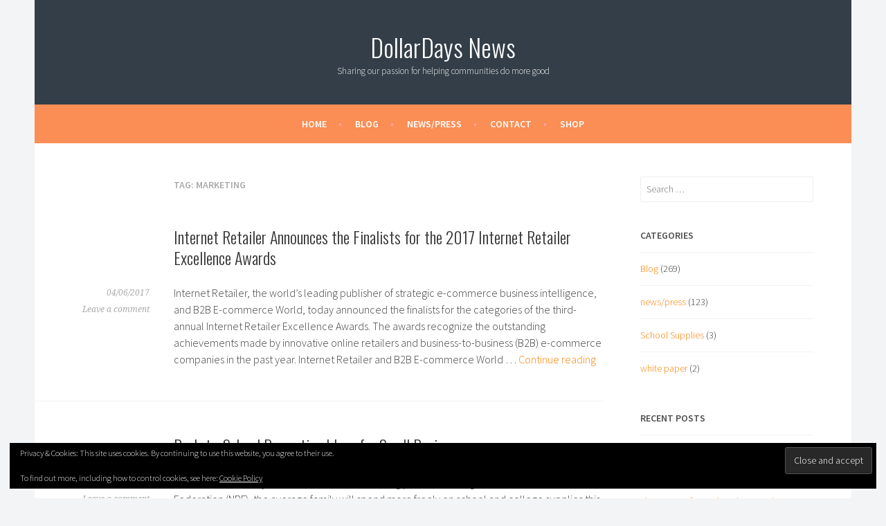

--- FILE ---
content_type: text/html; charset=UTF-8
request_url: https://blog.dollardays.com/tag/marketing/
body_size: 123595
content:
<!DOCTYPE html>
<html lang="en-US">
<head>
<meta charset="UTF-8">
<meta name="viewport" content="width=device-width, initial-scale=1">
<link rel="profile" href="http://gmpg.org/xfn/11">
<link rel="pingback" href="https://blog.dollardays.com/xmlrpc.php">
<style>	
.moreblogfont{ font-size:2.4rem;}
</style>
<title>marketing &#8211; DollarDays News</title>
<meta name='robots' content='max-image-preview:large' />
<link rel='dns-prefetch' href='//secure.gravatar.com' />
<link rel='dns-prefetch' href='//fonts.googleapis.com' />
<link rel='dns-prefetch' href='//widgets.wp.com' />
<link rel='dns-prefetch' href='//jetpack.wordpress.com' />
<link rel='dns-prefetch' href='//s0.wp.com' />
<link rel='dns-prefetch' href='//public-api.wordpress.com' />
<link rel='dns-prefetch' href='//0.gravatar.com' />
<link rel='dns-prefetch' href='//1.gravatar.com' />
<link rel='dns-prefetch' href='//2.gravatar.com' />
<link rel='preconnect' href='//c0.wp.com' />
<link rel="alternate" type="application/rss+xml" title="DollarDays News &raquo; Feed" href="https://blog.dollardays.com/feed/" />
<link rel="alternate" type="application/rss+xml" title="DollarDays News &raquo; Comments Feed" href="https://blog.dollardays.com/comments/feed/" />
<link rel="alternate" type="application/rss+xml" title="DollarDays News &raquo; marketing Tag Feed" href="https://blog.dollardays.com/tag/marketing/feed/" />
<style id='wp-img-auto-sizes-contain-inline-css' type='text/css'>
img:is([sizes=auto i],[sizes^="auto," i]){contain-intrinsic-size:3000px 1500px}
/*# sourceURL=wp-img-auto-sizes-contain-inline-css */
</style>
<style id='wp-emoji-styles-inline-css' type='text/css'>

	img.wp-smiley, img.emoji {
		display: inline !important;
		border: none !important;
		box-shadow: none !important;
		height: 1em !important;
		width: 1em !important;
		margin: 0 0.07em !important;
		vertical-align: -0.1em !important;
		background: none !important;
		padding: 0 !important;
	}
/*# sourceURL=wp-emoji-styles-inline-css */
</style>
<style id='wp-block-library-inline-css' type='text/css'>
:root{--wp-block-synced-color:#7a00df;--wp-block-synced-color--rgb:122,0,223;--wp-bound-block-color:var(--wp-block-synced-color);--wp-editor-canvas-background:#ddd;--wp-admin-theme-color:#007cba;--wp-admin-theme-color--rgb:0,124,186;--wp-admin-theme-color-darker-10:#006ba1;--wp-admin-theme-color-darker-10--rgb:0,107,160.5;--wp-admin-theme-color-darker-20:#005a87;--wp-admin-theme-color-darker-20--rgb:0,90,135;--wp-admin-border-width-focus:2px}@media (min-resolution:192dpi){:root{--wp-admin-border-width-focus:1.5px}}.wp-element-button{cursor:pointer}:root .has-very-light-gray-background-color{background-color:#eee}:root .has-very-dark-gray-background-color{background-color:#313131}:root .has-very-light-gray-color{color:#eee}:root .has-very-dark-gray-color{color:#313131}:root .has-vivid-green-cyan-to-vivid-cyan-blue-gradient-background{background:linear-gradient(135deg,#00d084,#0693e3)}:root .has-purple-crush-gradient-background{background:linear-gradient(135deg,#34e2e4,#4721fb 50%,#ab1dfe)}:root .has-hazy-dawn-gradient-background{background:linear-gradient(135deg,#faaca8,#dad0ec)}:root .has-subdued-olive-gradient-background{background:linear-gradient(135deg,#fafae1,#67a671)}:root .has-atomic-cream-gradient-background{background:linear-gradient(135deg,#fdd79a,#004a59)}:root .has-nightshade-gradient-background{background:linear-gradient(135deg,#330968,#31cdcf)}:root .has-midnight-gradient-background{background:linear-gradient(135deg,#020381,#2874fc)}:root{--wp--preset--font-size--normal:16px;--wp--preset--font-size--huge:42px}.has-regular-font-size{font-size:1em}.has-larger-font-size{font-size:2.625em}.has-normal-font-size{font-size:var(--wp--preset--font-size--normal)}.has-huge-font-size{font-size:var(--wp--preset--font-size--huge)}.has-text-align-center{text-align:center}.has-text-align-left{text-align:left}.has-text-align-right{text-align:right}.has-fit-text{white-space:nowrap!important}#end-resizable-editor-section{display:none}.aligncenter{clear:both}.items-justified-left{justify-content:flex-start}.items-justified-center{justify-content:center}.items-justified-right{justify-content:flex-end}.items-justified-space-between{justify-content:space-between}.screen-reader-text{border:0;clip-path:inset(50%);height:1px;margin:-1px;overflow:hidden;padding:0;position:absolute;width:1px;word-wrap:normal!important}.screen-reader-text:focus{background-color:#ddd;clip-path:none;color:#444;display:block;font-size:1em;height:auto;left:5px;line-height:normal;padding:15px 23px 14px;text-decoration:none;top:5px;width:auto;z-index:100000}html :where(.has-border-color){border-style:solid}html :where([style*=border-top-color]){border-top-style:solid}html :where([style*=border-right-color]){border-right-style:solid}html :where([style*=border-bottom-color]){border-bottom-style:solid}html :where([style*=border-left-color]){border-left-style:solid}html :where([style*=border-width]){border-style:solid}html :where([style*=border-top-width]){border-top-style:solid}html :where([style*=border-right-width]){border-right-style:solid}html :where([style*=border-bottom-width]){border-bottom-style:solid}html :where([style*=border-left-width]){border-left-style:solid}html :where(img[class*=wp-image-]){height:auto;max-width:100%}:where(figure){margin:0 0 1em}html :where(.is-position-sticky){--wp-admin--admin-bar--position-offset:var(--wp-admin--admin-bar--height,0px)}@media screen and (max-width:600px){html :where(.is-position-sticky){--wp-admin--admin-bar--position-offset:0px}}

/*# sourceURL=wp-block-library-inline-css */
</style><style id='wp-block-heading-inline-css' type='text/css'>
h1:where(.wp-block-heading).has-background,h2:where(.wp-block-heading).has-background,h3:where(.wp-block-heading).has-background,h4:where(.wp-block-heading).has-background,h5:where(.wp-block-heading).has-background,h6:where(.wp-block-heading).has-background{padding:1.25em 2.375em}h1.has-text-align-left[style*=writing-mode]:where([style*=vertical-lr]),h1.has-text-align-right[style*=writing-mode]:where([style*=vertical-rl]),h2.has-text-align-left[style*=writing-mode]:where([style*=vertical-lr]),h2.has-text-align-right[style*=writing-mode]:where([style*=vertical-rl]),h3.has-text-align-left[style*=writing-mode]:where([style*=vertical-lr]),h3.has-text-align-right[style*=writing-mode]:where([style*=vertical-rl]),h4.has-text-align-left[style*=writing-mode]:where([style*=vertical-lr]),h4.has-text-align-right[style*=writing-mode]:where([style*=vertical-rl]),h5.has-text-align-left[style*=writing-mode]:where([style*=vertical-lr]),h5.has-text-align-right[style*=writing-mode]:where([style*=vertical-rl]),h6.has-text-align-left[style*=writing-mode]:where([style*=vertical-lr]),h6.has-text-align-right[style*=writing-mode]:where([style*=vertical-rl]){rotate:180deg}
/*# sourceURL=https://c0.wp.com/c/6.9/wp-includes/blocks/heading/style.min.css */
</style>
<style id='wp-block-image-inline-css' type='text/css'>
.wp-block-image>a,.wp-block-image>figure>a{display:inline-block}.wp-block-image img{box-sizing:border-box;height:auto;max-width:100%;vertical-align:bottom}@media not (prefers-reduced-motion){.wp-block-image img.hide{visibility:hidden}.wp-block-image img.show{animation:show-content-image .4s}}.wp-block-image[style*=border-radius] img,.wp-block-image[style*=border-radius]>a{border-radius:inherit}.wp-block-image.has-custom-border img{box-sizing:border-box}.wp-block-image.aligncenter{text-align:center}.wp-block-image.alignfull>a,.wp-block-image.alignwide>a{width:100%}.wp-block-image.alignfull img,.wp-block-image.alignwide img{height:auto;width:100%}.wp-block-image .aligncenter,.wp-block-image .alignleft,.wp-block-image .alignright,.wp-block-image.aligncenter,.wp-block-image.alignleft,.wp-block-image.alignright{display:table}.wp-block-image .aligncenter>figcaption,.wp-block-image .alignleft>figcaption,.wp-block-image .alignright>figcaption,.wp-block-image.aligncenter>figcaption,.wp-block-image.alignleft>figcaption,.wp-block-image.alignright>figcaption{caption-side:bottom;display:table-caption}.wp-block-image .alignleft{float:left;margin:.5em 1em .5em 0}.wp-block-image .alignright{float:right;margin:.5em 0 .5em 1em}.wp-block-image .aligncenter{margin-left:auto;margin-right:auto}.wp-block-image :where(figcaption){margin-bottom:1em;margin-top:.5em}.wp-block-image.is-style-circle-mask img{border-radius:9999px}@supports ((-webkit-mask-image:none) or (mask-image:none)) or (-webkit-mask-image:none){.wp-block-image.is-style-circle-mask img{border-radius:0;-webkit-mask-image:url('data:image/svg+xml;utf8,<svg viewBox="0 0 100 100" xmlns="http://www.w3.org/2000/svg"><circle cx="50" cy="50" r="50"/></svg>');mask-image:url('data:image/svg+xml;utf8,<svg viewBox="0 0 100 100" xmlns="http://www.w3.org/2000/svg"><circle cx="50" cy="50" r="50"/></svg>');mask-mode:alpha;-webkit-mask-position:center;mask-position:center;-webkit-mask-repeat:no-repeat;mask-repeat:no-repeat;-webkit-mask-size:contain;mask-size:contain}}:root :where(.wp-block-image.is-style-rounded img,.wp-block-image .is-style-rounded img){border-radius:9999px}.wp-block-image figure{margin:0}.wp-lightbox-container{display:flex;flex-direction:column;position:relative}.wp-lightbox-container img{cursor:zoom-in}.wp-lightbox-container img:hover+button{opacity:1}.wp-lightbox-container button{align-items:center;backdrop-filter:blur(16px) saturate(180%);background-color:#5a5a5a40;border:none;border-radius:4px;cursor:zoom-in;display:flex;height:20px;justify-content:center;opacity:0;padding:0;position:absolute;right:16px;text-align:center;top:16px;width:20px;z-index:100}@media not (prefers-reduced-motion){.wp-lightbox-container button{transition:opacity .2s ease}}.wp-lightbox-container button:focus-visible{outline:3px auto #5a5a5a40;outline:3px auto -webkit-focus-ring-color;outline-offset:3px}.wp-lightbox-container button:hover{cursor:pointer;opacity:1}.wp-lightbox-container button:focus{opacity:1}.wp-lightbox-container button:focus,.wp-lightbox-container button:hover,.wp-lightbox-container button:not(:hover):not(:active):not(.has-background){background-color:#5a5a5a40;border:none}.wp-lightbox-overlay{box-sizing:border-box;cursor:zoom-out;height:100vh;left:0;overflow:hidden;position:fixed;top:0;visibility:hidden;width:100%;z-index:100000}.wp-lightbox-overlay .close-button{align-items:center;cursor:pointer;display:flex;justify-content:center;min-height:40px;min-width:40px;padding:0;position:absolute;right:calc(env(safe-area-inset-right) + 16px);top:calc(env(safe-area-inset-top) + 16px);z-index:5000000}.wp-lightbox-overlay .close-button:focus,.wp-lightbox-overlay .close-button:hover,.wp-lightbox-overlay .close-button:not(:hover):not(:active):not(.has-background){background:none;border:none}.wp-lightbox-overlay .lightbox-image-container{height:var(--wp--lightbox-container-height);left:50%;overflow:hidden;position:absolute;top:50%;transform:translate(-50%,-50%);transform-origin:top left;width:var(--wp--lightbox-container-width);z-index:9999999999}.wp-lightbox-overlay .wp-block-image{align-items:center;box-sizing:border-box;display:flex;height:100%;justify-content:center;margin:0;position:relative;transform-origin:0 0;width:100%;z-index:3000000}.wp-lightbox-overlay .wp-block-image img{height:var(--wp--lightbox-image-height);min-height:var(--wp--lightbox-image-height);min-width:var(--wp--lightbox-image-width);width:var(--wp--lightbox-image-width)}.wp-lightbox-overlay .wp-block-image figcaption{display:none}.wp-lightbox-overlay button{background:none;border:none}.wp-lightbox-overlay .scrim{background-color:#fff;height:100%;opacity:.9;position:absolute;width:100%;z-index:2000000}.wp-lightbox-overlay.active{visibility:visible}@media not (prefers-reduced-motion){.wp-lightbox-overlay.active{animation:turn-on-visibility .25s both}.wp-lightbox-overlay.active img{animation:turn-on-visibility .35s both}.wp-lightbox-overlay.show-closing-animation:not(.active){animation:turn-off-visibility .35s both}.wp-lightbox-overlay.show-closing-animation:not(.active) img{animation:turn-off-visibility .25s both}.wp-lightbox-overlay.zoom.active{animation:none;opacity:1;visibility:visible}.wp-lightbox-overlay.zoom.active .lightbox-image-container{animation:lightbox-zoom-in .4s}.wp-lightbox-overlay.zoom.active .lightbox-image-container img{animation:none}.wp-lightbox-overlay.zoom.active .scrim{animation:turn-on-visibility .4s forwards}.wp-lightbox-overlay.zoom.show-closing-animation:not(.active){animation:none}.wp-lightbox-overlay.zoom.show-closing-animation:not(.active) .lightbox-image-container{animation:lightbox-zoom-out .4s}.wp-lightbox-overlay.zoom.show-closing-animation:not(.active) .lightbox-image-container img{animation:none}.wp-lightbox-overlay.zoom.show-closing-animation:not(.active) .scrim{animation:turn-off-visibility .4s forwards}}@keyframes show-content-image{0%{visibility:hidden}99%{visibility:hidden}to{visibility:visible}}@keyframes turn-on-visibility{0%{opacity:0}to{opacity:1}}@keyframes turn-off-visibility{0%{opacity:1;visibility:visible}99%{opacity:0;visibility:visible}to{opacity:0;visibility:hidden}}@keyframes lightbox-zoom-in{0%{transform:translate(calc((-100vw + var(--wp--lightbox-scrollbar-width))/2 + var(--wp--lightbox-initial-left-position)),calc(-50vh + var(--wp--lightbox-initial-top-position))) scale(var(--wp--lightbox-scale))}to{transform:translate(-50%,-50%) scale(1)}}@keyframes lightbox-zoom-out{0%{transform:translate(-50%,-50%) scale(1);visibility:visible}99%{visibility:visible}to{transform:translate(calc((-100vw + var(--wp--lightbox-scrollbar-width))/2 + var(--wp--lightbox-initial-left-position)),calc(-50vh + var(--wp--lightbox-initial-top-position))) scale(var(--wp--lightbox-scale));visibility:hidden}}
/*# sourceURL=https://c0.wp.com/c/6.9/wp-includes/blocks/image/style.min.css */
</style>
<style id='wp-block-list-inline-css' type='text/css'>
ol,ul{box-sizing:border-box}:root :where(.wp-block-list.has-background){padding:1.25em 2.375em}
/*# sourceURL=https://c0.wp.com/c/6.9/wp-includes/blocks/list/style.min.css */
</style>
<style id='wp-block-paragraph-inline-css' type='text/css'>
.is-small-text{font-size:.875em}.is-regular-text{font-size:1em}.is-large-text{font-size:2.25em}.is-larger-text{font-size:3em}.has-drop-cap:not(:focus):first-letter{float:left;font-size:8.4em;font-style:normal;font-weight:100;line-height:.68;margin:.05em .1em 0 0;text-transform:uppercase}body.rtl .has-drop-cap:not(:focus):first-letter{float:none;margin-left:.1em}p.has-drop-cap.has-background{overflow:hidden}:root :where(p.has-background){padding:1.25em 2.375em}:where(p.has-text-color:not(.has-link-color)) a{color:inherit}p.has-text-align-left[style*="writing-mode:vertical-lr"],p.has-text-align-right[style*="writing-mode:vertical-rl"]{rotate:180deg}
/*# sourceURL=https://c0.wp.com/c/6.9/wp-includes/blocks/paragraph/style.min.css */
</style>
<style id='wp-block-separator-inline-css' type='text/css'>
@charset "UTF-8";.wp-block-separator{border:none;border-top:2px solid}:root :where(.wp-block-separator.is-style-dots){height:auto;line-height:1;text-align:center}:root :where(.wp-block-separator.is-style-dots):before{color:currentColor;content:"···";font-family:serif;font-size:1.5em;letter-spacing:2em;padding-left:2em}.wp-block-separator.is-style-dots{background:none!important;border:none!important}
/*# sourceURL=https://c0.wp.com/c/6.9/wp-includes/blocks/separator/style.min.css */
</style>
<style id='global-styles-inline-css' type='text/css'>
:root{--wp--preset--aspect-ratio--square: 1;--wp--preset--aspect-ratio--4-3: 4/3;--wp--preset--aspect-ratio--3-4: 3/4;--wp--preset--aspect-ratio--3-2: 3/2;--wp--preset--aspect-ratio--2-3: 2/3;--wp--preset--aspect-ratio--16-9: 16/9;--wp--preset--aspect-ratio--9-16: 9/16;--wp--preset--color--black: #000000;--wp--preset--color--cyan-bluish-gray: #abb8c3;--wp--preset--color--white: #ffffff;--wp--preset--color--pale-pink: #f78da7;--wp--preset--color--vivid-red: #cf2e2e;--wp--preset--color--luminous-vivid-orange: #ff6900;--wp--preset--color--luminous-vivid-amber: #fcb900;--wp--preset--color--light-green-cyan: #7bdcb5;--wp--preset--color--vivid-green-cyan: #00d084;--wp--preset--color--pale-cyan-blue: #8ed1fc;--wp--preset--color--vivid-cyan-blue: #0693e3;--wp--preset--color--vivid-purple: #9b51e0;--wp--preset--gradient--vivid-cyan-blue-to-vivid-purple: linear-gradient(135deg,rgb(6,147,227) 0%,rgb(155,81,224) 100%);--wp--preset--gradient--light-green-cyan-to-vivid-green-cyan: linear-gradient(135deg,rgb(122,220,180) 0%,rgb(0,208,130) 100%);--wp--preset--gradient--luminous-vivid-amber-to-luminous-vivid-orange: linear-gradient(135deg,rgb(252,185,0) 0%,rgb(255,105,0) 100%);--wp--preset--gradient--luminous-vivid-orange-to-vivid-red: linear-gradient(135deg,rgb(255,105,0) 0%,rgb(207,46,46) 100%);--wp--preset--gradient--very-light-gray-to-cyan-bluish-gray: linear-gradient(135deg,rgb(238,238,238) 0%,rgb(169,184,195) 100%);--wp--preset--gradient--cool-to-warm-spectrum: linear-gradient(135deg,rgb(74,234,220) 0%,rgb(151,120,209) 20%,rgb(207,42,186) 40%,rgb(238,44,130) 60%,rgb(251,105,98) 80%,rgb(254,248,76) 100%);--wp--preset--gradient--blush-light-purple: linear-gradient(135deg,rgb(255,206,236) 0%,rgb(152,150,240) 100%);--wp--preset--gradient--blush-bordeaux: linear-gradient(135deg,rgb(254,205,165) 0%,rgb(254,45,45) 50%,rgb(107,0,62) 100%);--wp--preset--gradient--luminous-dusk: linear-gradient(135deg,rgb(255,203,112) 0%,rgb(199,81,192) 50%,rgb(65,88,208) 100%);--wp--preset--gradient--pale-ocean: linear-gradient(135deg,rgb(255,245,203) 0%,rgb(182,227,212) 50%,rgb(51,167,181) 100%);--wp--preset--gradient--electric-grass: linear-gradient(135deg,rgb(202,248,128) 0%,rgb(113,206,126) 100%);--wp--preset--gradient--midnight: linear-gradient(135deg,rgb(2,3,129) 0%,rgb(40,116,252) 100%);--wp--preset--font-size--small: 13px;--wp--preset--font-size--medium: 20px;--wp--preset--font-size--large: 36px;--wp--preset--font-size--x-large: 42px;--wp--preset--spacing--20: 0.44rem;--wp--preset--spacing--30: 0.67rem;--wp--preset--spacing--40: 1rem;--wp--preset--spacing--50: 1.5rem;--wp--preset--spacing--60: 2.25rem;--wp--preset--spacing--70: 3.38rem;--wp--preset--spacing--80: 5.06rem;--wp--preset--shadow--natural: 6px 6px 9px rgba(0, 0, 0, 0.2);--wp--preset--shadow--deep: 12px 12px 50px rgba(0, 0, 0, 0.4);--wp--preset--shadow--sharp: 6px 6px 0px rgba(0, 0, 0, 0.2);--wp--preset--shadow--outlined: 6px 6px 0px -3px rgb(255, 255, 255), 6px 6px rgb(0, 0, 0);--wp--preset--shadow--crisp: 6px 6px 0px rgb(0, 0, 0);}:where(.is-layout-flex){gap: 0.5em;}:where(.is-layout-grid){gap: 0.5em;}body .is-layout-flex{display: flex;}.is-layout-flex{flex-wrap: wrap;align-items: center;}.is-layout-flex > :is(*, div){margin: 0;}body .is-layout-grid{display: grid;}.is-layout-grid > :is(*, div){margin: 0;}:where(.wp-block-columns.is-layout-flex){gap: 2em;}:where(.wp-block-columns.is-layout-grid){gap: 2em;}:where(.wp-block-post-template.is-layout-flex){gap: 1.25em;}:where(.wp-block-post-template.is-layout-grid){gap: 1.25em;}.has-black-color{color: var(--wp--preset--color--black) !important;}.has-cyan-bluish-gray-color{color: var(--wp--preset--color--cyan-bluish-gray) !important;}.has-white-color{color: var(--wp--preset--color--white) !important;}.has-pale-pink-color{color: var(--wp--preset--color--pale-pink) !important;}.has-vivid-red-color{color: var(--wp--preset--color--vivid-red) !important;}.has-luminous-vivid-orange-color{color: var(--wp--preset--color--luminous-vivid-orange) !important;}.has-luminous-vivid-amber-color{color: var(--wp--preset--color--luminous-vivid-amber) !important;}.has-light-green-cyan-color{color: var(--wp--preset--color--light-green-cyan) !important;}.has-vivid-green-cyan-color{color: var(--wp--preset--color--vivid-green-cyan) !important;}.has-pale-cyan-blue-color{color: var(--wp--preset--color--pale-cyan-blue) !important;}.has-vivid-cyan-blue-color{color: var(--wp--preset--color--vivid-cyan-blue) !important;}.has-vivid-purple-color{color: var(--wp--preset--color--vivid-purple) !important;}.has-black-background-color{background-color: var(--wp--preset--color--black) !important;}.has-cyan-bluish-gray-background-color{background-color: var(--wp--preset--color--cyan-bluish-gray) !important;}.has-white-background-color{background-color: var(--wp--preset--color--white) !important;}.has-pale-pink-background-color{background-color: var(--wp--preset--color--pale-pink) !important;}.has-vivid-red-background-color{background-color: var(--wp--preset--color--vivid-red) !important;}.has-luminous-vivid-orange-background-color{background-color: var(--wp--preset--color--luminous-vivid-orange) !important;}.has-luminous-vivid-amber-background-color{background-color: var(--wp--preset--color--luminous-vivid-amber) !important;}.has-light-green-cyan-background-color{background-color: var(--wp--preset--color--light-green-cyan) !important;}.has-vivid-green-cyan-background-color{background-color: var(--wp--preset--color--vivid-green-cyan) !important;}.has-pale-cyan-blue-background-color{background-color: var(--wp--preset--color--pale-cyan-blue) !important;}.has-vivid-cyan-blue-background-color{background-color: var(--wp--preset--color--vivid-cyan-blue) !important;}.has-vivid-purple-background-color{background-color: var(--wp--preset--color--vivid-purple) !important;}.has-black-border-color{border-color: var(--wp--preset--color--black) !important;}.has-cyan-bluish-gray-border-color{border-color: var(--wp--preset--color--cyan-bluish-gray) !important;}.has-white-border-color{border-color: var(--wp--preset--color--white) !important;}.has-pale-pink-border-color{border-color: var(--wp--preset--color--pale-pink) !important;}.has-vivid-red-border-color{border-color: var(--wp--preset--color--vivid-red) !important;}.has-luminous-vivid-orange-border-color{border-color: var(--wp--preset--color--luminous-vivid-orange) !important;}.has-luminous-vivid-amber-border-color{border-color: var(--wp--preset--color--luminous-vivid-amber) !important;}.has-light-green-cyan-border-color{border-color: var(--wp--preset--color--light-green-cyan) !important;}.has-vivid-green-cyan-border-color{border-color: var(--wp--preset--color--vivid-green-cyan) !important;}.has-pale-cyan-blue-border-color{border-color: var(--wp--preset--color--pale-cyan-blue) !important;}.has-vivid-cyan-blue-border-color{border-color: var(--wp--preset--color--vivid-cyan-blue) !important;}.has-vivid-purple-border-color{border-color: var(--wp--preset--color--vivid-purple) !important;}.has-vivid-cyan-blue-to-vivid-purple-gradient-background{background: var(--wp--preset--gradient--vivid-cyan-blue-to-vivid-purple) !important;}.has-light-green-cyan-to-vivid-green-cyan-gradient-background{background: var(--wp--preset--gradient--light-green-cyan-to-vivid-green-cyan) !important;}.has-luminous-vivid-amber-to-luminous-vivid-orange-gradient-background{background: var(--wp--preset--gradient--luminous-vivid-amber-to-luminous-vivid-orange) !important;}.has-luminous-vivid-orange-to-vivid-red-gradient-background{background: var(--wp--preset--gradient--luminous-vivid-orange-to-vivid-red) !important;}.has-very-light-gray-to-cyan-bluish-gray-gradient-background{background: var(--wp--preset--gradient--very-light-gray-to-cyan-bluish-gray) !important;}.has-cool-to-warm-spectrum-gradient-background{background: var(--wp--preset--gradient--cool-to-warm-spectrum) !important;}.has-blush-light-purple-gradient-background{background: var(--wp--preset--gradient--blush-light-purple) !important;}.has-blush-bordeaux-gradient-background{background: var(--wp--preset--gradient--blush-bordeaux) !important;}.has-luminous-dusk-gradient-background{background: var(--wp--preset--gradient--luminous-dusk) !important;}.has-pale-ocean-gradient-background{background: var(--wp--preset--gradient--pale-ocean) !important;}.has-electric-grass-gradient-background{background: var(--wp--preset--gradient--electric-grass) !important;}.has-midnight-gradient-background{background: var(--wp--preset--gradient--midnight) !important;}.has-small-font-size{font-size: var(--wp--preset--font-size--small) !important;}.has-medium-font-size{font-size: var(--wp--preset--font-size--medium) !important;}.has-large-font-size{font-size: var(--wp--preset--font-size--large) !important;}.has-x-large-font-size{font-size: var(--wp--preset--font-size--x-large) !important;}
/*# sourceURL=global-styles-inline-css */
</style>

<style id='classic-theme-styles-inline-css' type='text/css'>
/*! This file is auto-generated */
.wp-block-button__link{color:#fff;background-color:#32373c;border-radius:9999px;box-shadow:none;text-decoration:none;padding:calc(.667em + 2px) calc(1.333em + 2px);font-size:1.125em}.wp-block-file__button{background:#32373c;color:#fff;text-decoration:none}
/*# sourceURL=/wp-includes/css/classic-themes.min.css */
</style>
<link rel='stylesheet' id='contact-form-7-css' href='https://blog.dollardays.com/wp-content/plugins/contact-form-7/includes/css/styles.css?ver=5.3.2' type='text/css' media='all' />
<link crossorigin="anonymous" rel='stylesheet' id='sela-fonts-css' href='https://fonts.googleapis.com/css?family=Source+Sans+Pro%3A300%2C300italic%2C400%2C400italic%2C600%7CDroid+Serif%3A400%2C400italic%7COswald%3A300%2C400&#038;subset=latin%2Clatin-ext' type='text/css' media='all' />
<link rel='stylesheet' id='genericons-css' href='https://c0.wp.com/p/jetpack/15.4/_inc/genericons/genericons/genericons.css' type='text/css' media='all' />
<link rel='stylesheet' id='sela-style-css' href='https://blog.dollardays.com/wp-content/themes/sela/style.css?ver=6.9' type='text/css' media='all' />
<link rel='stylesheet' id='jetpack-swiper-library-css' href='https://c0.wp.com/p/jetpack/15.4/_inc/blocks/swiper.css' type='text/css' media='all' />
<link rel='stylesheet' id='jetpack-carousel-css' href='https://c0.wp.com/p/jetpack/15.4/modules/carousel/jetpack-carousel.css' type='text/css' media='all' />
<link rel='stylesheet' id='tiled-gallery-css' href='https://c0.wp.com/p/jetpack/15.4/modules/tiled-gallery/tiled-gallery/tiled-gallery.css' type='text/css' media='all' />
<link rel='stylesheet' id='jetpack_likes-css' href='https://c0.wp.com/p/jetpack/15.4/modules/likes/style.css' type='text/css' media='all' />
<script type="text/javascript" src="https://c0.wp.com/c/6.9/wp-includes/js/jquery/jquery.min.js" id="jquery-core-js"></script>
<script type="text/javascript" src="https://c0.wp.com/c/6.9/wp-includes/js/jquery/jquery-migrate.min.js" id="jquery-migrate-js"></script>
<link rel="https://api.w.org/" href="https://blog.dollardays.com/wp-json/" /><link rel="alternate" title="JSON" type="application/json" href="https://blog.dollardays.com/wp-json/wp/v2/tags/175" /><link rel="EditURI" type="application/rsd+xml" title="RSD" href="https://blog.dollardays.com/xmlrpc.php?rsd" />
<meta name="generator" content="WordPress 6.9" />
<meta name="description" content="Posts about marketing written by Sara Lindquist" />
<style type="text/css" id="custom-background-css">
body.custom-background { background-color: #f3f4f5; }
</style>
	<!-- There is no amphtml version available for this URL. -->
<!-- Jetpack Open Graph Tags -->
<meta property="og:type" content="website" />
<meta property="og:title" content="marketing &#8211; DollarDays News" />
<meta property="og:url" content="https://blog.dollardays.com/tag/marketing/" />
<meta property="og:site_name" content="DollarDays News" />
<meta property="og:image" content="https://s0.wp.com/_si/?t=eyJpbWciOiJodHRwczpcL1wvczAud3AuY29tXC9pXC9ibGFuay5qcGciLCJ0eHQiOiJEb2xsYXJEYXlzIE5ld3MiLCJ0ZW1wbGF0ZSI6ImhpZ2h3YXkiLCJmb250IjoiIiwiYmxvZ19pZCI6MTMxODQyNDQxfQ.ekFI-TpHaIfoTd1DNZ7kfUbZjzd8G36gQNTRXYfi3zYMQ" />
<meta property="og:image:width" content="1200" />
<meta property="og:image:height" content="630" />
<meta property="og:image:alt" content="" />
<meta property="og:locale" content="en_US" />
<meta name="twitter:site" content="@dollardays" />

<!-- End Jetpack Open Graph Tags -->
<link rel="icon" href="https://blog.dollardays.com/wp-content/uploads/2019/02/cropped-logo_dollardays_sun-1-90x90.png" sizes="32x32" />
<link rel="icon" href="https://blog.dollardays.com/wp-content/uploads/2019/02/cropped-logo_dollardays_sun-1.png" sizes="192x192" />
<link rel="apple-touch-icon" href="https://blog.dollardays.com/wp-content/uploads/2019/02/cropped-logo_dollardays_sun-1.png" />
<meta name="msapplication-TileImage" content="https://blog.dollardays.com/wp-content/uploads/2019/02/cropped-logo_dollardays_sun-1.png" />
		<style type="text/css" id="wp-custom-css">
			/*
Welcome to Custom CSS!

To learn how this works, see http://wp.me/PEmnE-Bt
*/
.site-branding {
	background: #333E48;
	padding-top: 20px;
}

.site-title a {
	color: #FFFFFF;
}

.site-description {
	color: #FFFFFF;
}

.main-navigation {
	border-bottom: 0;
	background-color: #FA8E55;
}

.menu-primary-container {background-color: #FA8E55;
}

h1, h2, h3, h4, h5, h6 {
	text-transform: none;
	letter-spacing: 0;
}

h7 {font-size: 16px; font-weight: bolder}

a, .entry-title a:hover, .comment-meta a, .jetpack-testimonial .entry-title {
	color: #FF8000;
}

input[type="button"], input[type="reset"], input[type="submit"], #infinite-handle span {
	background-color: #FF8000;
}

.entry-title {
	line-height: 1.25;
}

.main-navigation a, .social-links ul a:before {
	color: #FFFFFF !important;
}

.post-thumbnail img {
	width: 100%;
}

.widget-title {
	text-align: left;
}

.widget-title::before, .widget-title::after {
	content: none;
}

.jetpack_widget_social_icons ul, .widget_wpcom_social_media_icons_widget ul {
	text-align: left;
}

.menu-toggle, .menu-toggle:hover, .menu-toggle:focus {
	color: #FFFFFF;
}

@media all and (max-width: 600px) {
	.widget-title, .widget-area.footer-widget-area {
		text-align: center;
	}
}

@media all and (max-width: 1024px) {
	.widget-area.sidebar-widget-area {
		display: none !important;
		visibility: hidden !important;
		line-height: 0;
	}
}

button, input[type="button"], input[type="reset"], input[type="submit"], #infinite-handle span {
    background-color: #FA8E55;
}		</style>
		<link rel='stylesheet' id='eu-cookie-law-style-css' href='https://c0.wp.com/p/jetpack/15.4/modules/widgets/eu-cookie-law/style.css' type='text/css' media='all' />
</head>
	
<!-- Google tag (gtag.js) -->
<script async src="https://www.googletagmanager.com/gtag/js?id=G-5CBL8KNW52"></script>
<script>
  window.dataLayer = window.dataLayer || [];
  function gtag(){dataLayer.push(arguments);}
  gtag('js', new Date());

  gtag('config', 'G-5CBL8KNW52');
</script>

<body class="archive tag tag-marketing tag-175 custom-background wp-theme-sela display-header-text">
<div id="page" class="hfeed site">
	<header id="masthead" class="site-header" role="banner">
		<a class="skip-link screen-reader-text" href="#content" title="Skip to content">Skip to content</a>

		<div class="site-branding">
			<a href="https://blog.dollardays.com/" class="site-logo-link" rel="home" itemprop="url"></a>			<h2 class="site-title"><a href="https://blog.dollardays.com/" title="DollarDays News" rel="home">DollarDays News</a></h2>
							<h2 class="site-description">Sharing our passion for helping communities do more good</h2>
					</div><!-- .site-branding -->

		<nav id="site-navigation" class="main-navigation" role="navigation">
			<button class="menu-toggle" aria-controls="menu" aria-expanded="false">Menu</button>
			<div class="menu-primary-container"><ul id="menu-primary" class="menu"><li id="menu-item-1745" class="menu-item menu-item-type-custom menu-item-object-custom menu-item-home menu-item-1745"><a href="https://blog.dollardays.com">Home</a></li>
<li id="menu-item-118" class="menu-item menu-item-type-taxonomy menu-item-object-category menu-item-118"><a href="https://blog.dollardays.com/category/blog/">Blog</a></li>
<li id="menu-item-1498" class="menu-item menu-item-type-taxonomy menu-item-object-category menu-item-1498"><a href="https://blog.dollardays.com/category/news-press/">News/Press</a></li>
<li id="menu-item-10" class="menu-item menu-item-type-post_type menu-item-object-page menu-item-10"><a href="https://blog.dollardays.com/contact/">Contact</a></li>
<li id="menu-item-8" class="menu-item menu-item-type-custom menu-item-object-custom menu-item-8"><a target="_blank" href="https://www.dollardays.com">Shop</a></li>
</ul></div>		</nav><!-- #site-navigation -->
	</header><!-- #masthead -->

	<div id="content" class="site-content">

	<section id="primary" class="content-area">
		<main id="main" class="site-main" role="main">

		
			<header class="page-header">
				<div class="page-title">Tag: <span>marketing</span></div>			</header><!-- .page-header -->

						
				
<article id="post-1088" class="post-1088 post type-post status-publish format-standard hentry category-news-press tag-award tag-marc-joseph tag-marketing without-featured-image">

	
	<header class="entry-header ">
					<h1 class="entry-title"><a href=" https://blog.dollardays.com/2017/04/06/internet-retailer-announces-the-finalists-for-the-2017-internet-retailer-excellence-awards/" rel="bookmark">Internet Retailer Announces the Finalists for the 2017 Internet Retailer Excellence Awards</a></h1>			</header><!-- .entry-header -->

	<div class="entry-body">

				<div class="entry-meta">
			<span class="date"><a href="https://blog.dollardays.com/2017/04/06/internet-retailer-announces-the-finalists-for-the-2017-internet-retailer-excellence-awards/" title="Permalink to Internet Retailer Announces the Finalists for the 2017 Internet Retailer Excellence Awards" rel="bookmark"><time class="entry-date published" datetime="2017-04-06T00:00:57-07:00">04/06/2017</time><time class="updated" datetime="2019-01-28T12:14:16-07:00">01/28/2019</time></a></span><span class="comments-link"><a href="https://blog.dollardays.com/2017/04/06/internet-retailer-announces-the-finalists-for-the-2017-internet-retailer-excellence-awards/#respond">Leave a comment</a></span>		</div><!-- .entry-meta -->
		
				<div class="entry-content">
			<p>Internet Retailer, the world’s leading publisher of strategic e-commerce business intelligence, and B2B E-commerce World, today announced the finalists for the categories of the third-annual Internet Retailer Excellence Awards. The awards recognize the outstanding achievements made by innovative online retailers and business-to-business (B2B) e-commerce companies in the past year. Internet Retailer and B2B E-commerce World &hellip; <a href="https://blog.dollardays.com/2017/04/06/internet-retailer-announces-the-finalists-for-the-2017-internet-retailer-excellence-awards/" class="more-link">Continue reading <span class="screen-reader-text">Internet Retailer Announces the Finalists for the 2017 Internet Retailer Excellence Awards</span></a></p>					</div><!-- .entry-content -->
		
		
			</div><!-- .entry-body -->

</article><!-- #post-## -->

			
				
<article id="post-1780" class="post-1780 post type-post status-publish format-standard hentry category-blog category-news-press tag-back-to-school tag-marc-joseph tag-marketing tag-small-business tag-smallbusinesscomputing-com tag-vangie-beal without-featured-image">

	
	<header class="entry-header ">
					<h2 class="entry-title moreblogfont"><a href=" https://blog.dollardays.com/2016/08/10/back-to-school-promotion-ideas-for-small-businesses/" rel="bookmark">Back-to-School Promotion Ideas for Small Businesses</a></h2>			</header><!-- .entry-header -->

	<div class="entry-body">

				<div class="entry-meta">
			<span class="date"><a href="https://blog.dollardays.com/2016/08/10/back-to-school-promotion-ideas-for-small-businesses/" title="Permalink to Back-to-School Promotion Ideas for Small Businesses" rel="bookmark"><time class="entry-date published" datetime="2016-08-10T00:00:46-07:00">08/10/2016</time><time class="updated" datetime="2021-07-07T09:07:35-07:00">07/07/2021</time></a></span><span class="comments-link"><a href="https://blog.dollardays.com/2016/08/10/back-to-school-promotion-ideas-for-small-businesses/#respond">Leave a comment</a></span>		</div><!-- .entry-meta -->
		
				<div class="entry-content">
			<p>What's the status of your back-to-school marketing plan? According to the National Retail Federation (NRF), the average family will spend more freely on school and college supplies this year. It expects total spending for K-12 and college to reach $75.8 billion, up from last year's $68 billion. The&nbsp;annual NRF survey, conducted by Prosper Insights and &hellip; <a href="https://blog.dollardays.com/2016/08/10/back-to-school-promotion-ideas-for-small-businesses/" class="more-link">Continue reading <span class="screen-reader-text">Back-to-School Promotion Ideas for Small Businesses</span></a></p>					</div><!-- .entry-content -->
		
		
			</div><!-- .entry-body -->

</article><!-- #post-## -->

			
				
<article id="post-1762" class="post-1762 post type-post status-publish format-standard hentry category-news-press tag-marc-joseph tag-marketing without-featured-image">

	
	<header class="entry-header ">
					<h2 class="entry-title moreblogfont"><a href=" https://blog.dollardays.com/2016/08/04/35-top-experts-share-their-tips-for-a-winning-b2b-content-marketing-strategy/" rel="bookmark">35 Top Experts Share Their Tips for a Winning B2B Content Marketing Strategy</a></h2>			</header><!-- .entry-header -->

	<div class="entry-body">

				<div class="entry-meta">
			<span class="date"><a href="https://blog.dollardays.com/2016/08/04/35-top-experts-share-their-tips-for-a-winning-b2b-content-marketing-strategy/" title="Permalink to 35 Top Experts Share Their Tips for a Winning B2B Content Marketing Strategy" rel="bookmark"><time class="entry-date published" datetime="2016-08-04T00:00:04-07:00">08/04/2016</time><time class="updated" datetime="2019-03-05T11:12:03-07:00">03/05/2019</time></a></span><span class="comments-link"><a href="https://blog.dollardays.com/2016/08/04/35-top-experts-share-their-tips-for-a-winning-b2b-content-marketing-strategy/#respond">Leave a comment</a></span>		</div><!-- .entry-meta -->
		
				<div class="entry-content">
			<p>How do I beat the market with content marketing? What consists a great B2B content marketing strategy? How should I proceed with my content marketing efforts? If you’ve been asking yourself these questions lately, you can stop worrying. We gathered for you the best tips from the biggest global experts. Read, learn, and join the &hellip; <a href="https://blog.dollardays.com/2016/08/04/35-top-experts-share-their-tips-for-a-winning-b2b-content-marketing-strategy/" class="more-link">Continue reading <span class="screen-reader-text">35 Top Experts Share Their Tips for a Winning B2B Content Marketing Strategy</span></a></p>					</div><!-- .entry-content -->
		
		
			</div><!-- .entry-body -->

</article><!-- #post-## -->

			
				
<article id="post-1595" class="post-1595 post type-post status-publish format-standard hentry category-news-press tag-anna-dizon tag-fit-small-business tag-marc-joseph tag-marketing tag-small-business without-featured-image">

	
	<header class="entry-header ">
					<h2 class="entry-title moreblogfont"><a href=" https://blog.dollardays.com/2015/04/23/top-40-press-release-examples-from-the-pros/" rel="bookmark">Top 40 Press Release Examples from the Pros</a></h2>			</header><!-- .entry-header -->

	<div class="entry-body">

				<div class="entry-meta">
			<span class="date"><a href="https://blog.dollardays.com/2015/04/23/top-40-press-release-examples-from-the-pros/" title="Permalink to Top 40 Press Release Examples from the Pros" rel="bookmark"><time class="entry-date published" datetime="2015-04-23T00:00:07-07:00">04/23/2015</time><time class="updated" datetime="2019-02-14T13:27:21-07:00">02/14/2019</time></a></span><span class="comments-link"><a href="https://blog.dollardays.com/2015/04/23/top-40-press-release-examples-from-the-pros/#comments">1 Comment</a></span>		</div><!-- .entry-meta -->
		
				<div class="entry-content">
			<p>While writing a good press release is more of an art than a science, there are some tried-and-true strategies that work. To help your next press release land media coverage, we’ve compiled 40 examples of actual press releases that were able to successfully garner publicity. We’ll take a look at each and provide you with &hellip; <a href="https://blog.dollardays.com/2015/04/23/top-40-press-release-examples-from-the-pros/" class="more-link">Continue reading <span class="screen-reader-text">Top 40 Press Release Examples from the Pros</span></a></p>					</div><!-- .entry-content -->
		
		
			</div><!-- .entry-body -->

</article><!-- #post-## -->

			
				
<article id="post-962" class="post-962 post type-post status-publish format-standard hentry category-news-press tag-marc-joseph tag-marketing tag-press-release tag-treepodia tag-website without-featured-image">

	
	<header class="entry-header ">
					<h2 class="entry-title moreblogfont"><a href=" https://blog.dollardays.com/2011/12/06/dollardays-chooses-treepodias-e%e2%80%91commerce-video-tool/" rel="bookmark">DollarDays Chooses Treepodia&#8217;s E?commerce Video Tool</a></h2>			</header><!-- .entry-header -->

	<div class="entry-body">

				<div class="entry-meta">
			<span class="date"><a href="https://blog.dollardays.com/2011/12/06/dollardays-chooses-treepodias-e%e2%80%91commerce-video-tool/" title="Permalink to DollarDays Chooses Treepodia&#8217;s E?commerce Video Tool" rel="bookmark"><time class="entry-date published" datetime="2011-12-06T00:00:50-07:00">12/06/2011</time><time class="updated" datetime="2019-02-22T12:16:00-07:00">02/22/2019</time></a></span><span class="comments-link"><a href="https://blog.dollardays.com/2011/12/06/dollardays-chooses-treepodias-e%e2%80%91commerce-video-tool/#respond">Leave a comment</a></span>		</div><!-- .entry-meta -->
		
				<div class="entry-content">
			<p>Treepodia, the leading provider of automated video solutions for online retailers, announced today that DollarDays, a leading online wholesaler that helps small businesses compete against chains in their area, has seen a major increase in conversions using Treepodia’s e-commerce video platform. DollarDays has also greatly improved the SEO of its product pages using Treepodia’s Dynamic &hellip; <a href="https://blog.dollardays.com/2011/12/06/dollardays-chooses-treepodias-e%e2%80%91commerce-video-tool/" class="more-link">Continue reading <span class="screen-reader-text">DollarDays Chooses Treepodia&#8217;s E?commerce Video Tool</span></a></p>					</div><!-- .entry-content -->
		
		
			</div><!-- .entry-body -->

</article><!-- #post-## -->

			
				
<article id="post-492" class="post-492 post type-post status-publish format-standard hentry category-news-press tag-didit tag-marc-joseph tag-marketing tag-press-release without-featured-image">

	
	<header class="entry-header ">
					<h2 class="entry-title moreblogfont"><a href=" https://blog.dollardays.com/2009/10/28/premier-online-wholesaler-dollardays-chooses-didit-as-search-marketing-agency-of-record/" rel="bookmark">Premier Online Wholesaler DollarDays Chooses Didit as Search Marketing Agency of Record</a></h2>			</header><!-- .entry-header -->

	<div class="entry-body">

				<div class="entry-meta">
			<span class="date"><a href="https://blog.dollardays.com/2009/10/28/premier-online-wholesaler-dollardays-chooses-didit-as-search-marketing-agency-of-record/" title="Permalink to Premier Online Wholesaler DollarDays Chooses Didit as Search Marketing Agency of Record" rel="bookmark"><time class="entry-date published" datetime="2009-10-28T00:00:37-07:00">10/28/2009</time><time class="updated" datetime="2019-02-22T12:16:00-07:00">02/22/2019</time></a></span><span class="comments-link"><a href="https://blog.dollardays.com/2009/10/28/premier-online-wholesaler-dollardays-chooses-didit-as-search-marketing-agency-of-record/#respond">Leave a comment</a></span>		</div><!-- .entry-meta -->
		
				<div class="entry-content">
			<p>Didit, the Inc. 500/Deloitte Fast 500 leader in search engine marketing, is pleased to announce that DollarDays, the premier online wholesaler and closeout company, has become the newest member of Didit's client roster. DollarDays cites Didit's expertise in driving efficiencies at even the most granular levels as a critical factor in its transition to Didit. &hellip; <a href="https://blog.dollardays.com/2009/10/28/premier-online-wholesaler-dollardays-chooses-didit-as-search-marketing-agency-of-record/" class="more-link">Continue reading <span class="screen-reader-text">Premier Online Wholesaler DollarDays Chooses Didit as Search Marketing Agency of Record</span></a></p>					</div><!-- .entry-content -->
		
		
			</div><!-- .entry-body -->

</article><!-- #post-## -->

			
				
<article id="post-70" class="post-70 post type-post status-publish format-standard hentry category-blog tag-halloween tag-holiday tag-marketing without-featured-image">

	
	<header class="entry-header ">
					<h2 class="entry-title moreblogfont"><a href=" https://blog.dollardays.com/2009/09/30/product-of-the-week-halloween-sale/" rel="bookmark">Product of the Week: Halloween Sale</a></h2>			</header><!-- .entry-header -->

	<div class="entry-body">

				<div class="entry-meta">
			<span class="date"><a href="https://blog.dollardays.com/2009/09/30/product-of-the-week-halloween-sale/" title="Permalink to Product of the Week: Halloween Sale" rel="bookmark"><time class="entry-date published" datetime="2009-09-30T14:09:14-07:00">09/30/2009</time><time class="updated" datetime="2018-12-21T09:06:46-07:00">12/21/2018</time></a></span><span class="comments-link"><a href="https://blog.dollardays.com/2009/09/30/product-of-the-week-halloween-sale/#respond">Leave a comment</a></span>		</div><!-- .entry-meta -->
		
				<div class="entry-content">
			<p>Halloween is just a month away, but don't be scared if you still need to stock up on tricks and treats for one of the busiest shopping holidays of the year! DollarDays has [...] you covered, with an amazing assortment of wholesale Halloween goodies at prices so low [...] it's downright spooky. We've got frightfully amazing prices &hellip; <a href="https://blog.dollardays.com/2009/09/30/product-of-the-week-halloween-sale/" class="more-link">Continue reading <span class="screen-reader-text">Product of the Week: Halloween Sale</span></a></p>					</div><!-- .entry-content -->
		
		
			</div><!-- .entry-body -->

</article><!-- #post-## -->

			
				
<article id="post-66" class="post-66 post type-post status-publish format-standard hentry category-blog tag-marketing tag-small-business without-featured-image">

	
	<header class="entry-header ">
					<h2 class="entry-title moreblogfont"><a href=" https://blog.dollardays.com/2009/09/29/small-business-advice-the-best-advertising-you-cant-buy/" rel="bookmark">Small-business Advice: The Best Advertising You Can&#8217;t Buy</a></h2>			</header><!-- .entry-header -->

	<div class="entry-body">

				<div class="entry-meta">
			<span class="date"><a href="https://blog.dollardays.com/2009/09/29/small-business-advice-the-best-advertising-you-cant-buy/" title="Permalink to Small-business Advice: The Best Advertising You Can&#8217;t Buy" rel="bookmark"><time class="entry-date published" datetime="2009-09-29T14:09:16-07:00">09/29/2009</time><time class="updated" datetime="2018-12-20T15:57:14-07:00">12/20/2018</time></a></span><span class="comments-link"><a href="https://blog.dollardays.com/2009/09/29/small-business-advice-the-best-advertising-you-cant-buy/#respond">Leave a comment</a></span>		</div><!-- .entry-meta -->
		
				<div class="entry-content">
			<p>One of the hardest things for a small business can be just getting noticed. Giant corporations like Coca-Cola, Apple and Nike can spend millions of dollars advertising on the Super Bowl to a worldwide audience while you struggle to let people in your immediate community know about your products and services. Hopefully, you have at &hellip; <a href="https://blog.dollardays.com/2009/09/29/small-business-advice-the-best-advertising-you-cant-buy/" class="more-link">Continue reading <span class="screen-reader-text">Small-business Advice: The Best Advertising You Can&#8217;t Buy</span></a></p>					</div><!-- .entry-content -->
		
		
			</div><!-- .entry-body -->

</article><!-- #post-## -->

			
				
<article id="post-47" class="post-47 post type-post status-publish format-standard hentry category-blog tag-blankets tag-marketing without-featured-image">

	
	<header class="entry-header ">
					<h2 class="entry-title moreblogfont"><a href=" https://blog.dollardays.com/2009/09/23/product-of-the-week-fleece-blankets/" rel="bookmark">Product of the Week: Fleece Blankets</a></h2>			</header><!-- .entry-header -->

	<div class="entry-body">

				<div class="entry-meta">
			<span class="date"><a href="https://blog.dollardays.com/2009/09/23/product-of-the-week-fleece-blankets/" title="Permalink to Product of the Week: Fleece Blankets" rel="bookmark"><time class="entry-date published" datetime="2009-09-23T14:09:12-07:00">09/23/2009</time><time class="updated" datetime="2020-04-09T04:02:07-07:00">04/09/2020</time></a></span><span class="comments-link"><a href="https://blog.dollardays.com/2009/09/23/product-of-the-week-fleece-blankets/#respond">Leave a comment</a></span>		</div><!-- .entry-meta -->
		
				<div class="entry-content">
			<p>It seems like only yesterday that you were sweating in front of the air conditioner or splashing in the pool under the blazing summer skies.&nbsp;But, believe it or not, we've already official entered autumn and are rushing full speed ahead toward the chilly days of winter, when all you will want to do is curl &hellip; <a href="https://blog.dollardays.com/2009/09/23/product-of-the-week-fleece-blankets/" class="more-link">Continue reading <span class="screen-reader-text">Product of the Week: Fleece Blankets</span></a></p>					</div><!-- .entry-content -->
		
		
			</div><!-- .entry-body -->

</article><!-- #post-## -->

			
				
<article id="post-839" class="post-839 post type-post status-publish format-standard hentry category-news-press tag-efficient-frontier tag-kurt-peters tag-marc-joseph tag-marketing tag-sem tag-website without-featured-image">

	
	<header class="entry-header ">
					<h2 class="entry-title moreblogfont"><a href=" https://blog.dollardays.com/2006/04/25/efficient-frontier-launches-paid-search-solution-for-small-to-midsized-marketers/" rel="bookmark">Efficient Frontier Launches Paid Search Solution for Small- to Midsized Marketers</a></h2>			</header><!-- .entry-header -->

	<div class="entry-body">

				<div class="entry-meta">
			<span class="date"><a href="https://blog.dollardays.com/2006/04/25/efficient-frontier-launches-paid-search-solution-for-small-to-midsized-marketers/" title="Permalink to Efficient Frontier Launches Paid Search Solution for Small- to Midsized Marketers" rel="bookmark"><time class="entry-date published" datetime="2006-04-25T00:00:28-07:00">04/25/2006</time><time class="updated" datetime="2019-01-28T14:01:45-07:00">01/28/2019</time></a></span><span class="comments-link"><a href="https://blog.dollardays.com/2006/04/25/efficient-frontier-launches-paid-search-solution-for-small-to-midsized-marketers/#respond">Leave a comment</a></span>		</div><!-- .entry-meta -->
		
				<div class="entry-content">
			<p>Efficient Frontier, the leading provider of search engine marketing (SEM) solutions, today announced the release of Efficient Frontier Express, a Web-based application for small- to midsized online marketers to better manage their paid search campaigns on Google and Yahoo!. “We have received countless inquiries about our paid search solutions from small- to midsized advertisers,” said &hellip; <a href="https://blog.dollardays.com/2006/04/25/efficient-frontier-launches-paid-search-solution-for-small-to-midsized-marketers/" class="more-link">Continue reading <span class="screen-reader-text">Efficient Frontier Launches Paid Search Solution for Small- to Midsized Marketers</span></a></p>					</div><!-- .entry-content -->
		
		
			</div><!-- .entry-body -->

</article><!-- #post-## -->

			
			
		
		</main><!-- #main -->
	</section><!-- #primary -->

	<div id="secondary" class="widget-area sidebar-widget-area" role="complementary">
		<aside id="search-3" class="widget widget_search"><form role="search" method="get" class="search-form" action="https://blog.dollardays.com/">
				<label>
					<span class="screen-reader-text">Search for:</span>
					<input type="search" class="search-field" placeholder="Search &hellip;" value="" name="s" />
				</label>
				<input type="submit" class="search-submit" value="Search" />
			</form></aside><aside id="categories-10" class="widget widget_categories"><h3 class="widget-title">Categories</h3>
			<ul>
					<li class="cat-item cat-item-273"><a href="https://blog.dollardays.com/category/blog/">Blog</a> (269)
</li>
	<li class="cat-item cat-item-23201"><a href="https://blog.dollardays.com/category/news-press/">news/press</a> (123)
</li>
	<li class="cat-item cat-item-672185524"><a href="https://blog.dollardays.com/category/blog/school-supplies/">School Supplies</a> (3)
</li>
	<li class="cat-item cat-item-92632"><a href="https://blog.dollardays.com/category/white-paper/">white paper</a> (2)
</li>
			</ul>

			</aside>
		<aside id="recent-posts-5" class="widget widget_recent_entries">
		<h3 class="widget-title">Recent Posts</h3>
		<ul>
											<li>
					<a href="https://blog.dollardays.com/2025/07/18/when-the-waters-rise-why-flood-relief-preparation-cant-wait/">When the Waters Rise: Why Flood Relief Preparation Can’t Wait</a>
									</li>
											<li>
					<a href="https://blog.dollardays.com/2025/06/27/the-power-of-a-backpack-more-than-just-a-bag/">The Power of a Backpack: More Than Just a Bag</a>
									</li>
											<li>
					<a href="https://blog.dollardays.com/2025/06/12/life-saving-measures-in-extreme-heat-a-guide-for-relief-organizations/">Life-Saving Measures in Extreme Heat: A Guide for Relief Organizations</a>
									</li>
											<li>
					<a href="https://blog.dollardays.com/2025/05/20/tornado-relief-a-supply-checklist-for-rapid-response/">Tornado Relief: A Supply Checklist for Rapid Response</a>
									</li>
											<li>
					<a href="https://blog.dollardays.com/2025/05/02/its-time-to-talk-about-period-poverty/">It&#8217;s Time to Talk About Period Poverty.</a>
									</li>
					</ul>

		</aside><aside id="archives-8" class="widget widget_archive"><h3 class="widget-title">Archives</h3>		<label class="screen-reader-text" for="archives-dropdown-8">Archives</label>
		<select id="archives-dropdown-8" name="archive-dropdown">
			
			<option value="">Select Month</option>
				<option value='https://blog.dollardays.com/2025/07/'> July 2025 &nbsp;(1)</option>
	<option value='https://blog.dollardays.com/2025/06/'> June 2025 &nbsp;(2)</option>
	<option value='https://blog.dollardays.com/2025/05/'> May 2025 &nbsp;(2)</option>
	<option value='https://blog.dollardays.com/2025/04/'> April 2025 &nbsp;(1)</option>
	<option value='https://blog.dollardays.com/2025/02/'> February 2025 &nbsp;(2)</option>
	<option value='https://blog.dollardays.com/2025/01/'> January 2025 &nbsp;(2)</option>
	<option value='https://blog.dollardays.com/2024/12/'> December 2024 &nbsp;(1)</option>
	<option value='https://blog.dollardays.com/2024/11/'> November 2024 &nbsp;(2)</option>
	<option value='https://blog.dollardays.com/2024/10/'> October 2024 &nbsp;(1)</option>
	<option value='https://blog.dollardays.com/2024/08/'> August 2024 &nbsp;(1)</option>
	<option value='https://blog.dollardays.com/2024/06/'> June 2024 &nbsp;(2)</option>
	<option value='https://blog.dollardays.com/2024/05/'> May 2024 &nbsp;(1)</option>
	<option value='https://blog.dollardays.com/2024/03/'> March 2024 &nbsp;(1)</option>
	<option value='https://blog.dollardays.com/2022/08/'> August 2022 &nbsp;(2)</option>
	<option value='https://blog.dollardays.com/2022/07/'> July 2022 &nbsp;(3)</option>
	<option value='https://blog.dollardays.com/2022/06/'> June 2022 &nbsp;(2)</option>
	<option value='https://blog.dollardays.com/2022/05/'> May 2022 &nbsp;(3)</option>
	<option value='https://blog.dollardays.com/2022/04/'> April 2022 &nbsp;(4)</option>
	<option value='https://blog.dollardays.com/2022/03/'> March 2022 &nbsp;(4)</option>
	<option value='https://blog.dollardays.com/2022/02/'> February 2022 &nbsp;(4)</option>
	<option value='https://blog.dollardays.com/2022/01/'> January 2022 &nbsp;(3)</option>
	<option value='https://blog.dollardays.com/2021/12/'> December 2021 &nbsp;(3)</option>
	<option value='https://blog.dollardays.com/2021/11/'> November 2021 &nbsp;(4)</option>
	<option value='https://blog.dollardays.com/2021/10/'> October 2021 &nbsp;(2)</option>
	<option value='https://blog.dollardays.com/2021/09/'> September 2021 &nbsp;(3)</option>
	<option value='https://blog.dollardays.com/2021/08/'> August 2021 &nbsp;(4)</option>
	<option value='https://blog.dollardays.com/2021/07/'> July 2021 &nbsp;(4)</option>
	<option value='https://blog.dollardays.com/2021/06/'> June 2021 &nbsp;(5)</option>
	<option value='https://blog.dollardays.com/2021/05/'> May 2021 &nbsp;(4)</option>
	<option value='https://blog.dollardays.com/2021/04/'> April 2021 &nbsp;(4)</option>
	<option value='https://blog.dollardays.com/2021/03/'> March 2021 &nbsp;(4)</option>
	<option value='https://blog.dollardays.com/2021/02/'> February 2021 &nbsp;(2)</option>
	<option value='https://blog.dollardays.com/2021/01/'> January 2021 &nbsp;(2)</option>
	<option value='https://blog.dollardays.com/2020/12/'> December 2020 &nbsp;(2)</option>
	<option value='https://blog.dollardays.com/2020/11/'> November 2020 &nbsp;(3)</option>
	<option value='https://blog.dollardays.com/2020/10/'> October 2020 &nbsp;(2)</option>
	<option value='https://blog.dollardays.com/2020/09/'> September 2020 &nbsp;(2)</option>
	<option value='https://blog.dollardays.com/2020/08/'> August 2020 &nbsp;(5)</option>
	<option value='https://blog.dollardays.com/2020/07/'> July 2020 &nbsp;(3)</option>
	<option value='https://blog.dollardays.com/2020/06/'> June 2020 &nbsp;(1)</option>
	<option value='https://blog.dollardays.com/2020/05/'> May 2020 &nbsp;(1)</option>
	<option value='https://blog.dollardays.com/2020/04/'> April 2020 &nbsp;(4)</option>
	<option value='https://blog.dollardays.com/2020/03/'> March 2020 &nbsp;(4)</option>
	<option value='https://blog.dollardays.com/2020/02/'> February 2020 &nbsp;(6)</option>
	<option value='https://blog.dollardays.com/2020/01/'> January 2020 &nbsp;(8)</option>
	<option value='https://blog.dollardays.com/2019/12/'> December 2019 &nbsp;(7)</option>
	<option value='https://blog.dollardays.com/2019/11/'> November 2019 &nbsp;(12)</option>
	<option value='https://blog.dollardays.com/2019/03/'> March 2019 &nbsp;(1)</option>
	<option value='https://blog.dollardays.com/2019/01/'> January 2019 &nbsp;(1)</option>
	<option value='https://blog.dollardays.com/2018/12/'> December 2018 &nbsp;(2)</option>
	<option value='https://blog.dollardays.com/2018/11/'> November 2018 &nbsp;(3)</option>
	<option value='https://blog.dollardays.com/2018/10/'> October 2018 &nbsp;(5)</option>
	<option value='https://blog.dollardays.com/2018/09/'> September 2018 &nbsp;(1)</option>
	<option value='https://blog.dollardays.com/2018/07/'> July 2018 &nbsp;(5)</option>
	<option value='https://blog.dollardays.com/2018/06/'> June 2018 &nbsp;(2)</option>
	<option value='https://blog.dollardays.com/2018/05/'> May 2018 &nbsp;(3)</option>
	<option value='https://blog.dollardays.com/2018/04/'> April 2018 &nbsp;(1)</option>
	<option value='https://blog.dollardays.com/2018/03/'> March 2018 &nbsp;(4)</option>
	<option value='https://blog.dollardays.com/2018/02/'> February 2018 &nbsp;(1)</option>
	<option value='https://blog.dollardays.com/2018/01/'> January 2018 &nbsp;(2)</option>
	<option value='https://blog.dollardays.com/2017/04/'> April 2017 &nbsp;(1)</option>
	<option value='https://blog.dollardays.com/2016/11/'> November 2016 &nbsp;(2)</option>
	<option value='https://blog.dollardays.com/2016/10/'> October 2016 &nbsp;(1)</option>
	<option value='https://blog.dollardays.com/2016/09/'> September 2016 &nbsp;(5)</option>
	<option value='https://blog.dollardays.com/2016/08/'> August 2016 &nbsp;(6)</option>
	<option value='https://blog.dollardays.com/2016/07/'> July 2016 &nbsp;(4)</option>
	<option value='https://blog.dollardays.com/2016/06/'> June 2016 &nbsp;(2)</option>
	<option value='https://blog.dollardays.com/2016/05/'> May 2016 &nbsp;(3)</option>
	<option value='https://blog.dollardays.com/2016/04/'> April 2016 &nbsp;(3)</option>
	<option value='https://blog.dollardays.com/2016/03/'> March 2016 &nbsp;(1)</option>
	<option value='https://blog.dollardays.com/2016/02/'> February 2016 &nbsp;(1)</option>
	<option value='https://blog.dollardays.com/2016/01/'> January 2016 &nbsp;(2)</option>
	<option value='https://blog.dollardays.com/2015/12/'> December 2015 &nbsp;(1)</option>
	<option value='https://blog.dollardays.com/2015/11/'> November 2015 &nbsp;(1)</option>
	<option value='https://blog.dollardays.com/2015/10/'> October 2015 &nbsp;(1)</option>
	<option value='https://blog.dollardays.com/2015/09/'> September 2015 &nbsp;(1)</option>
	<option value='https://blog.dollardays.com/2015/08/'> August 2015 &nbsp;(2)</option>
	<option value='https://blog.dollardays.com/2015/07/'> July 2015 &nbsp;(1)</option>
	<option value='https://blog.dollardays.com/2015/06/'> June 2015 &nbsp;(1)</option>
	<option value='https://blog.dollardays.com/2015/05/'> May 2015 &nbsp;(1)</option>
	<option value='https://blog.dollardays.com/2015/04/'> April 2015 &nbsp;(3)</option>
	<option value='https://blog.dollardays.com/2015/03/'> March 2015 &nbsp;(2)</option>
	<option value='https://blog.dollardays.com/2015/02/'> February 2015 &nbsp;(2)</option>
	<option value='https://blog.dollardays.com/2015/01/'> January 2015 &nbsp;(1)</option>
	<option value='https://blog.dollardays.com/2014/12/'> December 2014 &nbsp;(3)</option>
	<option value='https://blog.dollardays.com/2014/10/'> October 2014 &nbsp;(1)</option>
	<option value='https://blog.dollardays.com/2014/09/'> September 2014 &nbsp;(2)</option>
	<option value='https://blog.dollardays.com/2014/08/'> August 2014 &nbsp;(2)</option>
	<option value='https://blog.dollardays.com/2014/07/'> July 2014 &nbsp;(1)</option>
	<option value='https://blog.dollardays.com/2014/06/'> June 2014 &nbsp;(1)</option>
	<option value='https://blog.dollardays.com/2014/05/'> May 2014 &nbsp;(2)</option>
	<option value='https://blog.dollardays.com/2014/04/'> April 2014 &nbsp;(1)</option>
	<option value='https://blog.dollardays.com/2014/03/'> March 2014 &nbsp;(3)</option>
	<option value='https://blog.dollardays.com/2014/02/'> February 2014 &nbsp;(1)</option>
	<option value='https://blog.dollardays.com/2013/12/'> December 2013 &nbsp;(1)</option>
	<option value='https://blog.dollardays.com/2013/11/'> November 2013 &nbsp;(2)</option>
	<option value='https://blog.dollardays.com/2013/10/'> October 2013 &nbsp;(3)</option>
	<option value='https://blog.dollardays.com/2013/09/'> September 2013 &nbsp;(2)</option>
	<option value='https://blog.dollardays.com/2013/08/'> August 2013 &nbsp;(3)</option>
	<option value='https://blog.dollardays.com/2013/06/'> June 2013 &nbsp;(2)</option>
	<option value='https://blog.dollardays.com/2013/05/'> May 2013 &nbsp;(1)</option>
	<option value='https://blog.dollardays.com/2013/04/'> April 2013 &nbsp;(2)</option>
	<option value='https://blog.dollardays.com/2013/03/'> March 2013 &nbsp;(4)</option>
	<option value='https://blog.dollardays.com/2013/02/'> February 2013 &nbsp;(2)</option>
	<option value='https://blog.dollardays.com/2013/01/'> January 2013 &nbsp;(2)</option>
	<option value='https://blog.dollardays.com/2012/12/'> December 2012 &nbsp;(1)</option>
	<option value='https://blog.dollardays.com/2012/11/'> November 2012 &nbsp;(4)</option>
	<option value='https://blog.dollardays.com/2012/10/'> October 2012 &nbsp;(1)</option>
	<option value='https://blog.dollardays.com/2012/09/'> September 2012 &nbsp;(2)</option>
	<option value='https://blog.dollardays.com/2012/08/'> August 2012 &nbsp;(1)</option>
	<option value='https://blog.dollardays.com/2012/07/'> July 2012 &nbsp;(1)</option>
	<option value='https://blog.dollardays.com/2012/06/'> June 2012 &nbsp;(1)</option>
	<option value='https://blog.dollardays.com/2012/05/'> May 2012 &nbsp;(1)</option>
	<option value='https://blog.dollardays.com/2012/04/'> April 2012 &nbsp;(1)</option>
	<option value='https://blog.dollardays.com/2012/03/'> March 2012 &nbsp;(1)</option>
	<option value='https://blog.dollardays.com/2012/02/'> February 2012 &nbsp;(2)</option>
	<option value='https://blog.dollardays.com/2012/01/'> January 2012 &nbsp;(2)</option>
	<option value='https://blog.dollardays.com/2011/12/'> December 2011 &nbsp;(2)</option>
	<option value='https://blog.dollardays.com/2011/11/'> November 2011 &nbsp;(1)</option>
	<option value='https://blog.dollardays.com/2011/10/'> October 2011 &nbsp;(1)</option>
	<option value='https://blog.dollardays.com/2011/09/'> September 2011 &nbsp;(4)</option>
	<option value='https://blog.dollardays.com/2011/08/'> August 2011 &nbsp;(1)</option>
	<option value='https://blog.dollardays.com/2011/07/'> July 2011 &nbsp;(3)</option>
	<option value='https://blog.dollardays.com/2011/04/'> April 2011 &nbsp;(1)</option>
	<option value='https://blog.dollardays.com/2011/03/'> March 2011 &nbsp;(1)</option>
	<option value='https://blog.dollardays.com/2010/11/'> November 2010 &nbsp;(1)</option>
	<option value='https://blog.dollardays.com/2010/10/'> October 2010 &nbsp;(1)</option>
	<option value='https://blog.dollardays.com/2010/07/'> July 2010 &nbsp;(2)</option>
	<option value='https://blog.dollardays.com/2010/03/'> March 2010 &nbsp;(1)</option>
	<option value='https://blog.dollardays.com/2010/01/'> January 2010 &nbsp;(7)</option>
	<option value='https://blog.dollardays.com/2009/12/'> December 2009 &nbsp;(8)</option>
	<option value='https://blog.dollardays.com/2009/11/'> November 2009 &nbsp;(8)</option>
	<option value='https://blog.dollardays.com/2009/10/'> October 2009 &nbsp;(11)</option>
	<option value='https://blog.dollardays.com/2009/09/'> September 2009 &nbsp;(6)</option>
	<option value='https://blog.dollardays.com/2008/06/'> June 2008 &nbsp;(1)</option>
	<option value='https://blog.dollardays.com/2007/11/'> November 2007 &nbsp;(1)</option>
	<option value='https://blog.dollardays.com/2007/08/'> August 2007 &nbsp;(2)</option>
	<option value='https://blog.dollardays.com/2006/10/'> October 2006 &nbsp;(1)</option>
	<option value='https://blog.dollardays.com/2006/08/'> August 2006 &nbsp;(2)</option>
	<option value='https://blog.dollardays.com/2006/06/'> June 2006 &nbsp;(2)</option>
	<option value='https://blog.dollardays.com/2006/05/'> May 2006 &nbsp;(2)</option>
	<option value='https://blog.dollardays.com/2006/04/'> April 2006 &nbsp;(2)</option>
	<option value='https://blog.dollardays.com/2006/02/'> February 2006 &nbsp;(1)</option>
	<option value='https://blog.dollardays.com/2005/12/'> December 2005 &nbsp;(1)</option>
	<option value='https://blog.dollardays.com/2005/11/'> November 2005 &nbsp;(1)</option>
	<option value='https://blog.dollardays.com/2005/10/'> October 2005 &nbsp;(2)</option>
	<option value='https://blog.dollardays.com/2005/09/'> September 2005 &nbsp;(1)</option>
	<option value='https://blog.dollardays.com/2005/08/'> August 2005 &nbsp;(1)</option>
	<option value='https://blog.dollardays.com/2005/04/'> April 2005 &nbsp;(1)</option>
	<option value='https://blog.dollardays.com/2005/03/'> March 2005 &nbsp;(2)</option>
	<option value='https://blog.dollardays.com/2005/01/'> January 2005 &nbsp;(1)</option>
	<option value='https://blog.dollardays.com/2004/10/'> October 2004 &nbsp;(1)</option>
	<option value='https://blog.dollardays.com/2004/09/'> September 2004 &nbsp;(1)</option>
	<option value='https://blog.dollardays.com/2004/08/'> August 2004 &nbsp;(3)</option>
	<option value='https://blog.dollardays.com/2004/06/'> June 2004 &nbsp;(1)</option>
	<option value='https://blog.dollardays.com/2004/05/'> May 2004 &nbsp;(3)</option>
	<option value='https://blog.dollardays.com/2004/04/'> April 2004 &nbsp;(1)</option>
	<option value='https://blog.dollardays.com/2004/02/'> February 2004 &nbsp;(1)</option>
	<option value='https://blog.dollardays.com/2003/10/'> October 2003 &nbsp;(1)</option>
	<option value='https://blog.dollardays.com/2003/09/'> September 2003 &nbsp;(3)</option>
	<option value='https://blog.dollardays.com/2003/06/'> June 2003 &nbsp;(1)</option>
	<option value='https://blog.dollardays.com/2003/04/'> April 2003 &nbsp;(2)</option>
	<option value='https://blog.dollardays.com/2003/03/'> March 2003 &nbsp;(1)</option>

		</select>

			<script type="text/javascript">
/* <![CDATA[ */

( ( dropdownId ) => {
	const dropdown = document.getElementById( dropdownId );
	function onSelectChange() {
		setTimeout( () => {
			if ( 'escape' === dropdown.dataset.lastkey ) {
				return;
			}
			if ( dropdown.value ) {
				document.location.href = dropdown.value;
			}
		}, 250 );
	}
	function onKeyUp( event ) {
		if ( 'Escape' === event.key ) {
			dropdown.dataset.lastkey = 'escape';
		} else {
			delete dropdown.dataset.lastkey;
		}
	}
	function onClick() {
		delete dropdown.dataset.lastkey;
	}
	dropdown.addEventListener( 'keyup', onKeyUp );
	dropdown.addEventListener( 'click', onClick );
	dropdown.addEventListener( 'change', onSelectChange );
})( "archives-dropdown-8" );

//# sourceURL=WP_Widget_Archives%3A%3Awidget
/* ]]> */
</script>
</aside><aside id="categories-5" class="widget widget_categories"><h3 class="widget-title">Categories</h3>
			<ul>
					<li class="cat-item cat-item-273"><a href="https://blog.dollardays.com/category/blog/">Blog</a> (269)
</li>
	<li class="cat-item cat-item-23201"><a href="https://blog.dollardays.com/category/news-press/">news/press</a> (123)
</li>
	<li class="cat-item cat-item-672185524"><a href="https://blog.dollardays.com/category/blog/school-supplies/">School Supplies</a> (3)
</li>
	<li class="cat-item cat-item-92632"><a href="https://blog.dollardays.com/category/white-paper/">white paper</a> (2)
</li>
			</ul>

			</aside>
		<aside id="recent-posts-3" class="widget widget_recent_entries">
		<h3 class="widget-title">Latest Posts</h3>
		<ul>
											<li>
					<a href="https://blog.dollardays.com/2025/07/18/when-the-waters-rise-why-flood-relief-preparation-cant-wait/">When the Waters Rise: Why Flood Relief Preparation Can’t Wait</a>
											<span class="post-date">07/18/2025</span>
									</li>
											<li>
					<a href="https://blog.dollardays.com/2025/06/27/the-power-of-a-backpack-more-than-just-a-bag/">The Power of a Backpack: More Than Just a Bag</a>
											<span class="post-date">06/27/2025</span>
									</li>
											<li>
					<a href="https://blog.dollardays.com/2025/06/12/life-saving-measures-in-extreme-heat-a-guide-for-relief-organizations/">Life-Saving Measures in Extreme Heat: A Guide for Relief Organizations</a>
											<span class="post-date">06/12/2025</span>
									</li>
											<li>
					<a href="https://blog.dollardays.com/2025/05/20/tornado-relief-a-supply-checklist-for-rapid-response/">Tornado Relief: A Supply Checklist for Rapid Response</a>
											<span class="post-date">05/20/2025</span>
									</li>
											<li>
					<a href="https://blog.dollardays.com/2025/05/02/its-time-to-talk-about-period-poverty/">It&#8217;s Time to Talk About Period Poverty.</a>
											<span class="post-date">05/02/2025</span>
									</li>
					</ul>

		</aside><aside id="archives-5" class="widget widget_archive"><h3 class="widget-title">Archives</h3>		<label class="screen-reader-text" for="archives-dropdown-5">Archives</label>
		<select id="archives-dropdown-5" name="archive-dropdown">
			
			<option value="">Select Month</option>
				<option value='https://blog.dollardays.com/2025/07/'> July 2025 &nbsp;(1)</option>
	<option value='https://blog.dollardays.com/2025/06/'> June 2025 &nbsp;(2)</option>
	<option value='https://blog.dollardays.com/2025/05/'> May 2025 &nbsp;(2)</option>
	<option value='https://blog.dollardays.com/2025/04/'> April 2025 &nbsp;(1)</option>
	<option value='https://blog.dollardays.com/2025/02/'> February 2025 &nbsp;(2)</option>
	<option value='https://blog.dollardays.com/2025/01/'> January 2025 &nbsp;(2)</option>
	<option value='https://blog.dollardays.com/2024/12/'> December 2024 &nbsp;(1)</option>
	<option value='https://blog.dollardays.com/2024/11/'> November 2024 &nbsp;(2)</option>
	<option value='https://blog.dollardays.com/2024/10/'> October 2024 &nbsp;(1)</option>
	<option value='https://blog.dollardays.com/2024/08/'> August 2024 &nbsp;(1)</option>
	<option value='https://blog.dollardays.com/2024/06/'> June 2024 &nbsp;(2)</option>
	<option value='https://blog.dollardays.com/2024/05/'> May 2024 &nbsp;(1)</option>
	<option value='https://blog.dollardays.com/2024/03/'> March 2024 &nbsp;(1)</option>
	<option value='https://blog.dollardays.com/2022/08/'> August 2022 &nbsp;(2)</option>
	<option value='https://blog.dollardays.com/2022/07/'> July 2022 &nbsp;(3)</option>
	<option value='https://blog.dollardays.com/2022/06/'> June 2022 &nbsp;(2)</option>
	<option value='https://blog.dollardays.com/2022/05/'> May 2022 &nbsp;(3)</option>
	<option value='https://blog.dollardays.com/2022/04/'> April 2022 &nbsp;(4)</option>
	<option value='https://blog.dollardays.com/2022/03/'> March 2022 &nbsp;(4)</option>
	<option value='https://blog.dollardays.com/2022/02/'> February 2022 &nbsp;(4)</option>
	<option value='https://blog.dollardays.com/2022/01/'> January 2022 &nbsp;(3)</option>
	<option value='https://blog.dollardays.com/2021/12/'> December 2021 &nbsp;(3)</option>
	<option value='https://blog.dollardays.com/2021/11/'> November 2021 &nbsp;(4)</option>
	<option value='https://blog.dollardays.com/2021/10/'> October 2021 &nbsp;(2)</option>
	<option value='https://blog.dollardays.com/2021/09/'> September 2021 &nbsp;(3)</option>
	<option value='https://blog.dollardays.com/2021/08/'> August 2021 &nbsp;(4)</option>
	<option value='https://blog.dollardays.com/2021/07/'> July 2021 &nbsp;(4)</option>
	<option value='https://blog.dollardays.com/2021/06/'> June 2021 &nbsp;(5)</option>
	<option value='https://blog.dollardays.com/2021/05/'> May 2021 &nbsp;(4)</option>
	<option value='https://blog.dollardays.com/2021/04/'> April 2021 &nbsp;(4)</option>
	<option value='https://blog.dollardays.com/2021/03/'> March 2021 &nbsp;(4)</option>
	<option value='https://blog.dollardays.com/2021/02/'> February 2021 &nbsp;(2)</option>
	<option value='https://blog.dollardays.com/2021/01/'> January 2021 &nbsp;(2)</option>
	<option value='https://blog.dollardays.com/2020/12/'> December 2020 &nbsp;(2)</option>
	<option value='https://blog.dollardays.com/2020/11/'> November 2020 &nbsp;(3)</option>
	<option value='https://blog.dollardays.com/2020/10/'> October 2020 &nbsp;(2)</option>
	<option value='https://blog.dollardays.com/2020/09/'> September 2020 &nbsp;(2)</option>
	<option value='https://blog.dollardays.com/2020/08/'> August 2020 &nbsp;(5)</option>
	<option value='https://blog.dollardays.com/2020/07/'> July 2020 &nbsp;(3)</option>
	<option value='https://blog.dollardays.com/2020/06/'> June 2020 &nbsp;(1)</option>
	<option value='https://blog.dollardays.com/2020/05/'> May 2020 &nbsp;(1)</option>
	<option value='https://blog.dollardays.com/2020/04/'> April 2020 &nbsp;(4)</option>
	<option value='https://blog.dollardays.com/2020/03/'> March 2020 &nbsp;(4)</option>
	<option value='https://blog.dollardays.com/2020/02/'> February 2020 &nbsp;(6)</option>
	<option value='https://blog.dollardays.com/2020/01/'> January 2020 &nbsp;(8)</option>
	<option value='https://blog.dollardays.com/2019/12/'> December 2019 &nbsp;(7)</option>
	<option value='https://blog.dollardays.com/2019/11/'> November 2019 &nbsp;(12)</option>
	<option value='https://blog.dollardays.com/2019/03/'> March 2019 &nbsp;(1)</option>
	<option value='https://blog.dollardays.com/2019/01/'> January 2019 &nbsp;(1)</option>
	<option value='https://blog.dollardays.com/2018/12/'> December 2018 &nbsp;(2)</option>
	<option value='https://blog.dollardays.com/2018/11/'> November 2018 &nbsp;(3)</option>
	<option value='https://blog.dollardays.com/2018/10/'> October 2018 &nbsp;(5)</option>
	<option value='https://blog.dollardays.com/2018/09/'> September 2018 &nbsp;(1)</option>
	<option value='https://blog.dollardays.com/2018/07/'> July 2018 &nbsp;(5)</option>
	<option value='https://blog.dollardays.com/2018/06/'> June 2018 &nbsp;(2)</option>
	<option value='https://blog.dollardays.com/2018/05/'> May 2018 &nbsp;(3)</option>
	<option value='https://blog.dollardays.com/2018/04/'> April 2018 &nbsp;(1)</option>
	<option value='https://blog.dollardays.com/2018/03/'> March 2018 &nbsp;(4)</option>
	<option value='https://blog.dollardays.com/2018/02/'> February 2018 &nbsp;(1)</option>
	<option value='https://blog.dollardays.com/2018/01/'> January 2018 &nbsp;(2)</option>
	<option value='https://blog.dollardays.com/2017/04/'> April 2017 &nbsp;(1)</option>
	<option value='https://blog.dollardays.com/2016/11/'> November 2016 &nbsp;(2)</option>
	<option value='https://blog.dollardays.com/2016/10/'> October 2016 &nbsp;(1)</option>
	<option value='https://blog.dollardays.com/2016/09/'> September 2016 &nbsp;(5)</option>
	<option value='https://blog.dollardays.com/2016/08/'> August 2016 &nbsp;(6)</option>
	<option value='https://blog.dollardays.com/2016/07/'> July 2016 &nbsp;(4)</option>
	<option value='https://blog.dollardays.com/2016/06/'> June 2016 &nbsp;(2)</option>
	<option value='https://blog.dollardays.com/2016/05/'> May 2016 &nbsp;(3)</option>
	<option value='https://blog.dollardays.com/2016/04/'> April 2016 &nbsp;(3)</option>
	<option value='https://blog.dollardays.com/2016/03/'> March 2016 &nbsp;(1)</option>
	<option value='https://blog.dollardays.com/2016/02/'> February 2016 &nbsp;(1)</option>
	<option value='https://blog.dollardays.com/2016/01/'> January 2016 &nbsp;(2)</option>
	<option value='https://blog.dollardays.com/2015/12/'> December 2015 &nbsp;(1)</option>
	<option value='https://blog.dollardays.com/2015/11/'> November 2015 &nbsp;(1)</option>
	<option value='https://blog.dollardays.com/2015/10/'> October 2015 &nbsp;(1)</option>
	<option value='https://blog.dollardays.com/2015/09/'> September 2015 &nbsp;(1)</option>
	<option value='https://blog.dollardays.com/2015/08/'> August 2015 &nbsp;(2)</option>
	<option value='https://blog.dollardays.com/2015/07/'> July 2015 &nbsp;(1)</option>
	<option value='https://blog.dollardays.com/2015/06/'> June 2015 &nbsp;(1)</option>
	<option value='https://blog.dollardays.com/2015/05/'> May 2015 &nbsp;(1)</option>
	<option value='https://blog.dollardays.com/2015/04/'> April 2015 &nbsp;(3)</option>
	<option value='https://blog.dollardays.com/2015/03/'> March 2015 &nbsp;(2)</option>
	<option value='https://blog.dollardays.com/2015/02/'> February 2015 &nbsp;(2)</option>
	<option value='https://blog.dollardays.com/2015/01/'> January 2015 &nbsp;(1)</option>
	<option value='https://blog.dollardays.com/2014/12/'> December 2014 &nbsp;(3)</option>
	<option value='https://blog.dollardays.com/2014/10/'> October 2014 &nbsp;(1)</option>
	<option value='https://blog.dollardays.com/2014/09/'> September 2014 &nbsp;(2)</option>
	<option value='https://blog.dollardays.com/2014/08/'> August 2014 &nbsp;(2)</option>
	<option value='https://blog.dollardays.com/2014/07/'> July 2014 &nbsp;(1)</option>
	<option value='https://blog.dollardays.com/2014/06/'> June 2014 &nbsp;(1)</option>
	<option value='https://blog.dollardays.com/2014/05/'> May 2014 &nbsp;(2)</option>
	<option value='https://blog.dollardays.com/2014/04/'> April 2014 &nbsp;(1)</option>
	<option value='https://blog.dollardays.com/2014/03/'> March 2014 &nbsp;(3)</option>
	<option value='https://blog.dollardays.com/2014/02/'> February 2014 &nbsp;(1)</option>
	<option value='https://blog.dollardays.com/2013/12/'> December 2013 &nbsp;(1)</option>
	<option value='https://blog.dollardays.com/2013/11/'> November 2013 &nbsp;(2)</option>
	<option value='https://blog.dollardays.com/2013/10/'> October 2013 &nbsp;(3)</option>
	<option value='https://blog.dollardays.com/2013/09/'> September 2013 &nbsp;(2)</option>
	<option value='https://blog.dollardays.com/2013/08/'> August 2013 &nbsp;(3)</option>
	<option value='https://blog.dollardays.com/2013/06/'> June 2013 &nbsp;(2)</option>
	<option value='https://blog.dollardays.com/2013/05/'> May 2013 &nbsp;(1)</option>
	<option value='https://blog.dollardays.com/2013/04/'> April 2013 &nbsp;(2)</option>
	<option value='https://blog.dollardays.com/2013/03/'> March 2013 &nbsp;(4)</option>
	<option value='https://blog.dollardays.com/2013/02/'> February 2013 &nbsp;(2)</option>
	<option value='https://blog.dollardays.com/2013/01/'> January 2013 &nbsp;(2)</option>
	<option value='https://blog.dollardays.com/2012/12/'> December 2012 &nbsp;(1)</option>
	<option value='https://blog.dollardays.com/2012/11/'> November 2012 &nbsp;(4)</option>
	<option value='https://blog.dollardays.com/2012/10/'> October 2012 &nbsp;(1)</option>
	<option value='https://blog.dollardays.com/2012/09/'> September 2012 &nbsp;(2)</option>
	<option value='https://blog.dollardays.com/2012/08/'> August 2012 &nbsp;(1)</option>
	<option value='https://blog.dollardays.com/2012/07/'> July 2012 &nbsp;(1)</option>
	<option value='https://blog.dollardays.com/2012/06/'> June 2012 &nbsp;(1)</option>
	<option value='https://blog.dollardays.com/2012/05/'> May 2012 &nbsp;(1)</option>
	<option value='https://blog.dollardays.com/2012/04/'> April 2012 &nbsp;(1)</option>
	<option value='https://blog.dollardays.com/2012/03/'> March 2012 &nbsp;(1)</option>
	<option value='https://blog.dollardays.com/2012/02/'> February 2012 &nbsp;(2)</option>
	<option value='https://blog.dollardays.com/2012/01/'> January 2012 &nbsp;(2)</option>
	<option value='https://blog.dollardays.com/2011/12/'> December 2011 &nbsp;(2)</option>
	<option value='https://blog.dollardays.com/2011/11/'> November 2011 &nbsp;(1)</option>
	<option value='https://blog.dollardays.com/2011/10/'> October 2011 &nbsp;(1)</option>
	<option value='https://blog.dollardays.com/2011/09/'> September 2011 &nbsp;(4)</option>
	<option value='https://blog.dollardays.com/2011/08/'> August 2011 &nbsp;(1)</option>
	<option value='https://blog.dollardays.com/2011/07/'> July 2011 &nbsp;(3)</option>
	<option value='https://blog.dollardays.com/2011/04/'> April 2011 &nbsp;(1)</option>
	<option value='https://blog.dollardays.com/2011/03/'> March 2011 &nbsp;(1)</option>
	<option value='https://blog.dollardays.com/2010/11/'> November 2010 &nbsp;(1)</option>
	<option value='https://blog.dollardays.com/2010/10/'> October 2010 &nbsp;(1)</option>
	<option value='https://blog.dollardays.com/2010/07/'> July 2010 &nbsp;(2)</option>
	<option value='https://blog.dollardays.com/2010/03/'> March 2010 &nbsp;(1)</option>
	<option value='https://blog.dollardays.com/2010/01/'> January 2010 &nbsp;(7)</option>
	<option value='https://blog.dollardays.com/2009/12/'> December 2009 &nbsp;(8)</option>
	<option value='https://blog.dollardays.com/2009/11/'> November 2009 &nbsp;(8)</option>
	<option value='https://blog.dollardays.com/2009/10/'> October 2009 &nbsp;(11)</option>
	<option value='https://blog.dollardays.com/2009/09/'> September 2009 &nbsp;(6)</option>
	<option value='https://blog.dollardays.com/2008/06/'> June 2008 &nbsp;(1)</option>
	<option value='https://blog.dollardays.com/2007/11/'> November 2007 &nbsp;(1)</option>
	<option value='https://blog.dollardays.com/2007/08/'> August 2007 &nbsp;(2)</option>
	<option value='https://blog.dollardays.com/2006/10/'> October 2006 &nbsp;(1)</option>
	<option value='https://blog.dollardays.com/2006/08/'> August 2006 &nbsp;(2)</option>
	<option value='https://blog.dollardays.com/2006/06/'> June 2006 &nbsp;(2)</option>
	<option value='https://blog.dollardays.com/2006/05/'> May 2006 &nbsp;(2)</option>
	<option value='https://blog.dollardays.com/2006/04/'> April 2006 &nbsp;(2)</option>
	<option value='https://blog.dollardays.com/2006/02/'> February 2006 &nbsp;(1)</option>
	<option value='https://blog.dollardays.com/2005/12/'> December 2005 &nbsp;(1)</option>
	<option value='https://blog.dollardays.com/2005/11/'> November 2005 &nbsp;(1)</option>
	<option value='https://blog.dollardays.com/2005/10/'> October 2005 &nbsp;(2)</option>
	<option value='https://blog.dollardays.com/2005/09/'> September 2005 &nbsp;(1)</option>
	<option value='https://blog.dollardays.com/2005/08/'> August 2005 &nbsp;(1)</option>
	<option value='https://blog.dollardays.com/2005/04/'> April 2005 &nbsp;(1)</option>
	<option value='https://blog.dollardays.com/2005/03/'> March 2005 &nbsp;(2)</option>
	<option value='https://blog.dollardays.com/2005/01/'> January 2005 &nbsp;(1)</option>
	<option value='https://blog.dollardays.com/2004/10/'> October 2004 &nbsp;(1)</option>
	<option value='https://blog.dollardays.com/2004/09/'> September 2004 &nbsp;(1)</option>
	<option value='https://blog.dollardays.com/2004/08/'> August 2004 &nbsp;(3)</option>
	<option value='https://blog.dollardays.com/2004/06/'> June 2004 &nbsp;(1)</option>
	<option value='https://blog.dollardays.com/2004/05/'> May 2004 &nbsp;(3)</option>
	<option value='https://blog.dollardays.com/2004/04/'> April 2004 &nbsp;(1)</option>
	<option value='https://blog.dollardays.com/2004/02/'> February 2004 &nbsp;(1)</option>
	<option value='https://blog.dollardays.com/2003/10/'> October 2003 &nbsp;(1)</option>
	<option value='https://blog.dollardays.com/2003/09/'> September 2003 &nbsp;(3)</option>
	<option value='https://blog.dollardays.com/2003/06/'> June 2003 &nbsp;(1)</option>
	<option value='https://blog.dollardays.com/2003/04/'> April 2003 &nbsp;(2)</option>
	<option value='https://blog.dollardays.com/2003/03/'> March 2003 &nbsp;(1)</option>

		</select>

			<script type="text/javascript">
/* <![CDATA[ */

( ( dropdownId ) => {
	const dropdown = document.getElementById( dropdownId );
	function onSelectChange() {
		setTimeout( () => {
			if ( 'escape' === dropdown.dataset.lastkey ) {
				return;
			}
			if ( dropdown.value ) {
				document.location.href = dropdown.value;
			}
		}, 250 );
	}
	function onKeyUp( event ) {
		if ( 'Escape' === event.key ) {
			dropdown.dataset.lastkey = 'escape';
		} else {
			delete dropdown.dataset.lastkey;
		}
	}
	function onClick() {
		delete dropdown.dataset.lastkey;
	}
	dropdown.addEventListener( 'keyup', onKeyUp );
	dropdown.addEventListener( 'click', onClick );
	dropdown.addEventListener( 'change', onSelectChange );
})( "archives-dropdown-5" );

//# sourceURL=WP_Widget_Archives%3A%3Awidget
/* ]]> */
</script>
</aside><aside id="eu_cookie_law_widget-3" class="widget widget_eu_cookie_law_widget">
<div
	class="hide-on-button negative"
	data-hide-timeout="30"
	data-consent-expiration="180"
	id="eu-cookie-law"
>
	<form method="post" id="jetpack-eu-cookie-law-form">
		<input type="submit" value="Close and accept" class="accept" />
	</form>

	Privacy &amp; Cookies: This site uses cookies. By continuing to use this website, you agree to their use.<br />
<br />
To find out more, including how to control cookies, see here:
		<a href="https://automattic.com/cookies/" rel="nofollow">
		Cookie Policy	</a>
</div>
</aside><aside id="categories-5" class="widget widget_categories"><h3 class="widget-title">Categories</h3>
			<ul>
					<li class="cat-item cat-item-273"><a href="https://blog.dollardays.com/category/blog/">Blog</a> (269)
</li>
	<li class="cat-item cat-item-23201"><a href="https://blog.dollardays.com/category/news-press/">news/press</a> (123)
</li>
	<li class="cat-item cat-item-672185524"><a href="https://blog.dollardays.com/category/blog/school-supplies/">School Supplies</a> (3)
</li>
	<li class="cat-item cat-item-92632"><a href="https://blog.dollardays.com/category/white-paper/">white paper</a> (2)
</li>
			</ul>

			</aside>
		<aside id="recent-posts-3" class="widget widget_recent_entries">
		<h3 class="widget-title">Latest Posts</h3>
		<ul>
											<li>
					<a href="https://blog.dollardays.com/2025/07/18/when-the-waters-rise-why-flood-relief-preparation-cant-wait/">When the Waters Rise: Why Flood Relief Preparation Can’t Wait</a>
											<span class="post-date">07/18/2025</span>
									</li>
											<li>
					<a href="https://blog.dollardays.com/2025/06/27/the-power-of-a-backpack-more-than-just-a-bag/">The Power of a Backpack: More Than Just a Bag</a>
											<span class="post-date">06/27/2025</span>
									</li>
											<li>
					<a href="https://blog.dollardays.com/2025/06/12/life-saving-measures-in-extreme-heat-a-guide-for-relief-organizations/">Life-Saving Measures in Extreme Heat: A Guide for Relief Organizations</a>
											<span class="post-date">06/12/2025</span>
									</li>
											<li>
					<a href="https://blog.dollardays.com/2025/05/20/tornado-relief-a-supply-checklist-for-rapid-response/">Tornado Relief: A Supply Checklist for Rapid Response</a>
											<span class="post-date">05/20/2025</span>
									</li>
											<li>
					<a href="https://blog.dollardays.com/2025/05/02/its-time-to-talk-about-period-poverty/">It&#8217;s Time to Talk About Period Poverty.</a>
											<span class="post-date">05/02/2025</span>
									</li>
					</ul>

		</aside><aside id="archives-5" class="widget widget_archive"><h3 class="widget-title">Archives</h3>		<label class="screen-reader-text" for="archives-dropdown-5">Archives</label>
		<select id="archives-dropdown-5" name="archive-dropdown">
			
			<option value="">Select Month</option>
				<option value='https://blog.dollardays.com/2025/07/'> July 2025 &nbsp;(1)</option>
	<option value='https://blog.dollardays.com/2025/06/'> June 2025 &nbsp;(2)</option>
	<option value='https://blog.dollardays.com/2025/05/'> May 2025 &nbsp;(2)</option>
	<option value='https://blog.dollardays.com/2025/04/'> April 2025 &nbsp;(1)</option>
	<option value='https://blog.dollardays.com/2025/02/'> February 2025 &nbsp;(2)</option>
	<option value='https://blog.dollardays.com/2025/01/'> January 2025 &nbsp;(2)</option>
	<option value='https://blog.dollardays.com/2024/12/'> December 2024 &nbsp;(1)</option>
	<option value='https://blog.dollardays.com/2024/11/'> November 2024 &nbsp;(2)</option>
	<option value='https://blog.dollardays.com/2024/10/'> October 2024 &nbsp;(1)</option>
	<option value='https://blog.dollardays.com/2024/08/'> August 2024 &nbsp;(1)</option>
	<option value='https://blog.dollardays.com/2024/06/'> June 2024 &nbsp;(2)</option>
	<option value='https://blog.dollardays.com/2024/05/'> May 2024 &nbsp;(1)</option>
	<option value='https://blog.dollardays.com/2024/03/'> March 2024 &nbsp;(1)</option>
	<option value='https://blog.dollardays.com/2022/08/'> August 2022 &nbsp;(2)</option>
	<option value='https://blog.dollardays.com/2022/07/'> July 2022 &nbsp;(3)</option>
	<option value='https://blog.dollardays.com/2022/06/'> June 2022 &nbsp;(2)</option>
	<option value='https://blog.dollardays.com/2022/05/'> May 2022 &nbsp;(3)</option>
	<option value='https://blog.dollardays.com/2022/04/'> April 2022 &nbsp;(4)</option>
	<option value='https://blog.dollardays.com/2022/03/'> March 2022 &nbsp;(4)</option>
	<option value='https://blog.dollardays.com/2022/02/'> February 2022 &nbsp;(4)</option>
	<option value='https://blog.dollardays.com/2022/01/'> January 2022 &nbsp;(3)</option>
	<option value='https://blog.dollardays.com/2021/12/'> December 2021 &nbsp;(3)</option>
	<option value='https://blog.dollardays.com/2021/11/'> November 2021 &nbsp;(4)</option>
	<option value='https://blog.dollardays.com/2021/10/'> October 2021 &nbsp;(2)</option>
	<option value='https://blog.dollardays.com/2021/09/'> September 2021 &nbsp;(3)</option>
	<option value='https://blog.dollardays.com/2021/08/'> August 2021 &nbsp;(4)</option>
	<option value='https://blog.dollardays.com/2021/07/'> July 2021 &nbsp;(4)</option>
	<option value='https://blog.dollardays.com/2021/06/'> June 2021 &nbsp;(5)</option>
	<option value='https://blog.dollardays.com/2021/05/'> May 2021 &nbsp;(4)</option>
	<option value='https://blog.dollardays.com/2021/04/'> April 2021 &nbsp;(4)</option>
	<option value='https://blog.dollardays.com/2021/03/'> March 2021 &nbsp;(4)</option>
	<option value='https://blog.dollardays.com/2021/02/'> February 2021 &nbsp;(2)</option>
	<option value='https://blog.dollardays.com/2021/01/'> January 2021 &nbsp;(2)</option>
	<option value='https://blog.dollardays.com/2020/12/'> December 2020 &nbsp;(2)</option>
	<option value='https://blog.dollardays.com/2020/11/'> November 2020 &nbsp;(3)</option>
	<option value='https://blog.dollardays.com/2020/10/'> October 2020 &nbsp;(2)</option>
	<option value='https://blog.dollardays.com/2020/09/'> September 2020 &nbsp;(2)</option>
	<option value='https://blog.dollardays.com/2020/08/'> August 2020 &nbsp;(5)</option>
	<option value='https://blog.dollardays.com/2020/07/'> July 2020 &nbsp;(3)</option>
	<option value='https://blog.dollardays.com/2020/06/'> June 2020 &nbsp;(1)</option>
	<option value='https://blog.dollardays.com/2020/05/'> May 2020 &nbsp;(1)</option>
	<option value='https://blog.dollardays.com/2020/04/'> April 2020 &nbsp;(4)</option>
	<option value='https://blog.dollardays.com/2020/03/'> March 2020 &nbsp;(4)</option>
	<option value='https://blog.dollardays.com/2020/02/'> February 2020 &nbsp;(6)</option>
	<option value='https://blog.dollardays.com/2020/01/'> January 2020 &nbsp;(8)</option>
	<option value='https://blog.dollardays.com/2019/12/'> December 2019 &nbsp;(7)</option>
	<option value='https://blog.dollardays.com/2019/11/'> November 2019 &nbsp;(12)</option>
	<option value='https://blog.dollardays.com/2019/03/'> March 2019 &nbsp;(1)</option>
	<option value='https://blog.dollardays.com/2019/01/'> January 2019 &nbsp;(1)</option>
	<option value='https://blog.dollardays.com/2018/12/'> December 2018 &nbsp;(2)</option>
	<option value='https://blog.dollardays.com/2018/11/'> November 2018 &nbsp;(3)</option>
	<option value='https://blog.dollardays.com/2018/10/'> October 2018 &nbsp;(5)</option>
	<option value='https://blog.dollardays.com/2018/09/'> September 2018 &nbsp;(1)</option>
	<option value='https://blog.dollardays.com/2018/07/'> July 2018 &nbsp;(5)</option>
	<option value='https://blog.dollardays.com/2018/06/'> June 2018 &nbsp;(2)</option>
	<option value='https://blog.dollardays.com/2018/05/'> May 2018 &nbsp;(3)</option>
	<option value='https://blog.dollardays.com/2018/04/'> April 2018 &nbsp;(1)</option>
	<option value='https://blog.dollardays.com/2018/03/'> March 2018 &nbsp;(4)</option>
	<option value='https://blog.dollardays.com/2018/02/'> February 2018 &nbsp;(1)</option>
	<option value='https://blog.dollardays.com/2018/01/'> January 2018 &nbsp;(2)</option>
	<option value='https://blog.dollardays.com/2017/04/'> April 2017 &nbsp;(1)</option>
	<option value='https://blog.dollardays.com/2016/11/'> November 2016 &nbsp;(2)</option>
	<option value='https://blog.dollardays.com/2016/10/'> October 2016 &nbsp;(1)</option>
	<option value='https://blog.dollardays.com/2016/09/'> September 2016 &nbsp;(5)</option>
	<option value='https://blog.dollardays.com/2016/08/'> August 2016 &nbsp;(6)</option>
	<option value='https://blog.dollardays.com/2016/07/'> July 2016 &nbsp;(4)</option>
	<option value='https://blog.dollardays.com/2016/06/'> June 2016 &nbsp;(2)</option>
	<option value='https://blog.dollardays.com/2016/05/'> May 2016 &nbsp;(3)</option>
	<option value='https://blog.dollardays.com/2016/04/'> April 2016 &nbsp;(3)</option>
	<option value='https://blog.dollardays.com/2016/03/'> March 2016 &nbsp;(1)</option>
	<option value='https://blog.dollardays.com/2016/02/'> February 2016 &nbsp;(1)</option>
	<option value='https://blog.dollardays.com/2016/01/'> January 2016 &nbsp;(2)</option>
	<option value='https://blog.dollardays.com/2015/12/'> December 2015 &nbsp;(1)</option>
	<option value='https://blog.dollardays.com/2015/11/'> November 2015 &nbsp;(1)</option>
	<option value='https://blog.dollardays.com/2015/10/'> October 2015 &nbsp;(1)</option>
	<option value='https://blog.dollardays.com/2015/09/'> September 2015 &nbsp;(1)</option>
	<option value='https://blog.dollardays.com/2015/08/'> August 2015 &nbsp;(2)</option>
	<option value='https://blog.dollardays.com/2015/07/'> July 2015 &nbsp;(1)</option>
	<option value='https://blog.dollardays.com/2015/06/'> June 2015 &nbsp;(1)</option>
	<option value='https://blog.dollardays.com/2015/05/'> May 2015 &nbsp;(1)</option>
	<option value='https://blog.dollardays.com/2015/04/'> April 2015 &nbsp;(3)</option>
	<option value='https://blog.dollardays.com/2015/03/'> March 2015 &nbsp;(2)</option>
	<option value='https://blog.dollardays.com/2015/02/'> February 2015 &nbsp;(2)</option>
	<option value='https://blog.dollardays.com/2015/01/'> January 2015 &nbsp;(1)</option>
	<option value='https://blog.dollardays.com/2014/12/'> December 2014 &nbsp;(3)</option>
	<option value='https://blog.dollardays.com/2014/10/'> October 2014 &nbsp;(1)</option>
	<option value='https://blog.dollardays.com/2014/09/'> September 2014 &nbsp;(2)</option>
	<option value='https://blog.dollardays.com/2014/08/'> August 2014 &nbsp;(2)</option>
	<option value='https://blog.dollardays.com/2014/07/'> July 2014 &nbsp;(1)</option>
	<option value='https://blog.dollardays.com/2014/06/'> June 2014 &nbsp;(1)</option>
	<option value='https://blog.dollardays.com/2014/05/'> May 2014 &nbsp;(2)</option>
	<option value='https://blog.dollardays.com/2014/04/'> April 2014 &nbsp;(1)</option>
	<option value='https://blog.dollardays.com/2014/03/'> March 2014 &nbsp;(3)</option>
	<option value='https://blog.dollardays.com/2014/02/'> February 2014 &nbsp;(1)</option>
	<option value='https://blog.dollardays.com/2013/12/'> December 2013 &nbsp;(1)</option>
	<option value='https://blog.dollardays.com/2013/11/'> November 2013 &nbsp;(2)</option>
	<option value='https://blog.dollardays.com/2013/10/'> October 2013 &nbsp;(3)</option>
	<option value='https://blog.dollardays.com/2013/09/'> September 2013 &nbsp;(2)</option>
	<option value='https://blog.dollardays.com/2013/08/'> August 2013 &nbsp;(3)</option>
	<option value='https://blog.dollardays.com/2013/06/'> June 2013 &nbsp;(2)</option>
	<option value='https://blog.dollardays.com/2013/05/'> May 2013 &nbsp;(1)</option>
	<option value='https://blog.dollardays.com/2013/04/'> April 2013 &nbsp;(2)</option>
	<option value='https://blog.dollardays.com/2013/03/'> March 2013 &nbsp;(4)</option>
	<option value='https://blog.dollardays.com/2013/02/'> February 2013 &nbsp;(2)</option>
	<option value='https://blog.dollardays.com/2013/01/'> January 2013 &nbsp;(2)</option>
	<option value='https://blog.dollardays.com/2012/12/'> December 2012 &nbsp;(1)</option>
	<option value='https://blog.dollardays.com/2012/11/'> November 2012 &nbsp;(4)</option>
	<option value='https://blog.dollardays.com/2012/10/'> October 2012 &nbsp;(1)</option>
	<option value='https://blog.dollardays.com/2012/09/'> September 2012 &nbsp;(2)</option>
	<option value='https://blog.dollardays.com/2012/08/'> August 2012 &nbsp;(1)</option>
	<option value='https://blog.dollardays.com/2012/07/'> July 2012 &nbsp;(1)</option>
	<option value='https://blog.dollardays.com/2012/06/'> June 2012 &nbsp;(1)</option>
	<option value='https://blog.dollardays.com/2012/05/'> May 2012 &nbsp;(1)</option>
	<option value='https://blog.dollardays.com/2012/04/'> April 2012 &nbsp;(1)</option>
	<option value='https://blog.dollardays.com/2012/03/'> March 2012 &nbsp;(1)</option>
	<option value='https://blog.dollardays.com/2012/02/'> February 2012 &nbsp;(2)</option>
	<option value='https://blog.dollardays.com/2012/01/'> January 2012 &nbsp;(2)</option>
	<option value='https://blog.dollardays.com/2011/12/'> December 2011 &nbsp;(2)</option>
	<option value='https://blog.dollardays.com/2011/11/'> November 2011 &nbsp;(1)</option>
	<option value='https://blog.dollardays.com/2011/10/'> October 2011 &nbsp;(1)</option>
	<option value='https://blog.dollardays.com/2011/09/'> September 2011 &nbsp;(4)</option>
	<option value='https://blog.dollardays.com/2011/08/'> August 2011 &nbsp;(1)</option>
	<option value='https://blog.dollardays.com/2011/07/'> July 2011 &nbsp;(3)</option>
	<option value='https://blog.dollardays.com/2011/04/'> April 2011 &nbsp;(1)</option>
	<option value='https://blog.dollardays.com/2011/03/'> March 2011 &nbsp;(1)</option>
	<option value='https://blog.dollardays.com/2010/11/'> November 2010 &nbsp;(1)</option>
	<option value='https://blog.dollardays.com/2010/10/'> October 2010 &nbsp;(1)</option>
	<option value='https://blog.dollardays.com/2010/07/'> July 2010 &nbsp;(2)</option>
	<option value='https://blog.dollardays.com/2010/03/'> March 2010 &nbsp;(1)</option>
	<option value='https://blog.dollardays.com/2010/01/'> January 2010 &nbsp;(7)</option>
	<option value='https://blog.dollardays.com/2009/12/'> December 2009 &nbsp;(8)</option>
	<option value='https://blog.dollardays.com/2009/11/'> November 2009 &nbsp;(8)</option>
	<option value='https://blog.dollardays.com/2009/10/'> October 2009 &nbsp;(11)</option>
	<option value='https://blog.dollardays.com/2009/09/'> September 2009 &nbsp;(6)</option>
	<option value='https://blog.dollardays.com/2008/06/'> June 2008 &nbsp;(1)</option>
	<option value='https://blog.dollardays.com/2007/11/'> November 2007 &nbsp;(1)</option>
	<option value='https://blog.dollardays.com/2007/08/'> August 2007 &nbsp;(2)</option>
	<option value='https://blog.dollardays.com/2006/10/'> October 2006 &nbsp;(1)</option>
	<option value='https://blog.dollardays.com/2006/08/'> August 2006 &nbsp;(2)</option>
	<option value='https://blog.dollardays.com/2006/06/'> June 2006 &nbsp;(2)</option>
	<option value='https://blog.dollardays.com/2006/05/'> May 2006 &nbsp;(2)</option>
	<option value='https://blog.dollardays.com/2006/04/'> April 2006 &nbsp;(2)</option>
	<option value='https://blog.dollardays.com/2006/02/'> February 2006 &nbsp;(1)</option>
	<option value='https://blog.dollardays.com/2005/12/'> December 2005 &nbsp;(1)</option>
	<option value='https://blog.dollardays.com/2005/11/'> November 2005 &nbsp;(1)</option>
	<option value='https://blog.dollardays.com/2005/10/'> October 2005 &nbsp;(2)</option>
	<option value='https://blog.dollardays.com/2005/09/'> September 2005 &nbsp;(1)</option>
	<option value='https://blog.dollardays.com/2005/08/'> August 2005 &nbsp;(1)</option>
	<option value='https://blog.dollardays.com/2005/04/'> April 2005 &nbsp;(1)</option>
	<option value='https://blog.dollardays.com/2005/03/'> March 2005 &nbsp;(2)</option>
	<option value='https://blog.dollardays.com/2005/01/'> January 2005 &nbsp;(1)</option>
	<option value='https://blog.dollardays.com/2004/10/'> October 2004 &nbsp;(1)</option>
	<option value='https://blog.dollardays.com/2004/09/'> September 2004 &nbsp;(1)</option>
	<option value='https://blog.dollardays.com/2004/08/'> August 2004 &nbsp;(3)</option>
	<option value='https://blog.dollardays.com/2004/06/'> June 2004 &nbsp;(1)</option>
	<option value='https://blog.dollardays.com/2004/05/'> May 2004 &nbsp;(3)</option>
	<option value='https://blog.dollardays.com/2004/04/'> April 2004 &nbsp;(1)</option>
	<option value='https://blog.dollardays.com/2004/02/'> February 2004 &nbsp;(1)</option>
	<option value='https://blog.dollardays.com/2003/10/'> October 2003 &nbsp;(1)</option>
	<option value='https://blog.dollardays.com/2003/09/'> September 2003 &nbsp;(3)</option>
	<option value='https://blog.dollardays.com/2003/06/'> June 2003 &nbsp;(1)</option>
	<option value='https://blog.dollardays.com/2003/04/'> April 2003 &nbsp;(2)</option>
	<option value='https://blog.dollardays.com/2003/03/'> March 2003 &nbsp;(1)</option>

		</select>

			<script type="text/javascript">
/* <![CDATA[ */

( ( dropdownId ) => {
	const dropdown = document.getElementById( dropdownId );
	function onSelectChange() {
		setTimeout( () => {
			if ( 'escape' === dropdown.dataset.lastkey ) {
				return;
			}
			if ( dropdown.value ) {
				document.location.href = dropdown.value;
			}
		}, 250 );
	}
	function onKeyUp( event ) {
		if ( 'Escape' === event.key ) {
			dropdown.dataset.lastkey = 'escape';
		} else {
			delete dropdown.dataset.lastkey;
		}
	}
	function onClick() {
		delete dropdown.dataset.lastkey;
	}
	dropdown.addEventListener( 'keyup', onKeyUp );
	dropdown.addEventListener( 'click', onClick );
	dropdown.addEventListener( 'change', onSelectChange );
})( "archives-dropdown-5" );

//# sourceURL=WP_Widget_Archives%3A%3Awidget
/* ]]> */
</script>
</aside><aside id="eu_cookie_law_widget-3" class="widget widget_eu_cookie_law_widget"></aside><aside id="pages-5" class="widget widget_pages"><h3 class="widget-title">Pages</h3>
			<ul>
				<li class="page_item page-item-3"><a href="https://blog.dollardays.com/contact/">Contact</a></li>
			</ul>

			</aside><aside id="categories-8" class="widget widget_categories"><h3 class="widget-title">Categories</h3>
			<ul>
					<li class="cat-item cat-item-273"><a href="https://blog.dollardays.com/category/blog/">Blog</a>
</li>
	<li class="cat-item cat-item-23201"><a href="https://blog.dollardays.com/category/news-press/">news/press</a>
</li>
	<li class="cat-item cat-item-672185524"><a href="https://blog.dollardays.com/category/blog/school-supplies/">School Supplies</a>
</li>
	<li class="cat-item cat-item-92632"><a href="https://blog.dollardays.com/category/white-paper/">white paper</a>
</li>
			</ul>

			</aside>	</div><!-- #secondary -->

	</div><!-- #content -->

	
<div id="tertiary" class="widget-area footer-widget-area" role="complementary">
		<div id="widget-area-2" class="widget-area">
		<aside id="categories-11" class="widget widget_categories"><h3 class="widget-title">Categories</h3>
			<ul>
					<li class="cat-item cat-item-273"><a href="https://blog.dollardays.com/category/blog/">Blog</a> (269)
</li>
	<li class="cat-item cat-item-23201"><a href="https://blog.dollardays.com/category/news-press/">news/press</a> (123)
</li>
	<li class="cat-item cat-item-672185524"><a href="https://blog.dollardays.com/category/blog/school-supplies/">School Supplies</a> (3)
</li>
	<li class="cat-item cat-item-92632"><a href="https://blog.dollardays.com/category/white-paper/">white paper</a> (2)
</li>
			</ul>

			</aside>	</div><!-- #widget-area-2 -->
	
		<div id="widget-area-3" class="widget-area">
		
		<aside id="recent-posts-6" class="widget widget_recent_entries">
		<h3 class="widget-title">Recent Posts</h3>
		<ul>
											<li>
					<a href="https://blog.dollardays.com/2025/07/18/when-the-waters-rise-why-flood-relief-preparation-cant-wait/">When the Waters Rise: Why Flood Relief Preparation Can’t Wait</a>
									</li>
											<li>
					<a href="https://blog.dollardays.com/2025/06/27/the-power-of-a-backpack-more-than-just-a-bag/">The Power of a Backpack: More Than Just a Bag</a>
									</li>
											<li>
					<a href="https://blog.dollardays.com/2025/06/12/life-saving-measures-in-extreme-heat-a-guide-for-relief-organizations/">Life-Saving Measures in Extreme Heat: A Guide for Relief Organizations</a>
									</li>
					</ul>

		</aside>	</div><!-- #widget-area-3 -->
	
	</div><!-- #tertiary -->

	<footer id="colophon" class="site-footer">
		
		<div class="site-info"  role="contentinfo">
			<a href="http://wordpress.org/" title="A Semantic Personal Publishing Platform" rel="generator">Proudly powered by WordPress</a>
			<span class="sep"> | </span>
			Theme: sela by <a href="http://wordpress.com/themes/sela/" rel="designer">WordPress.com</a>.		</div><!-- .site-info -->
	</footer><!-- #colophon -->
</div><!-- #page -->

<script type="speculationrules">
{"prefetch":[{"source":"document","where":{"and":[{"href_matches":"/*"},{"not":{"href_matches":["/wp-*.php","/wp-admin/*","/wp-content/uploads/*","/wp-content/*","/wp-content/plugins/*","/wp-content/themes/sela/*","/*\\?(.+)"]}},{"not":{"selector_matches":"a[rel~=\"nofollow\"]"}},{"not":{"selector_matches":".no-prefetch, .no-prefetch a"}}]},"eagerness":"conservative"}]}
</script>
		<div id="jp-carousel-loading-overlay">
			<div id="jp-carousel-loading-wrapper">
				<span id="jp-carousel-library-loading">&nbsp;</span>
			</div>
		</div>
		<div class="jp-carousel-overlay" style="display: none;">

		<div class="jp-carousel-container">
			<!-- The Carousel Swiper -->
			<div
				class="jp-carousel-wrap swiper jp-carousel-swiper-container jp-carousel-transitions"
				itemscope
				itemtype="https://schema.org/ImageGallery">
				<div class="jp-carousel swiper-wrapper"></div>
				<div class="jp-swiper-button-prev swiper-button-prev">
					<svg width="25" height="24" viewBox="0 0 25 24" fill="none" xmlns="http://www.w3.org/2000/svg">
						<mask id="maskPrev" mask-type="alpha" maskUnits="userSpaceOnUse" x="8" y="6" width="9" height="12">
							<path d="M16.2072 16.59L11.6496 12L16.2072 7.41L14.8041 6L8.8335 12L14.8041 18L16.2072 16.59Z" fill="white"/>
						</mask>
						<g mask="url(#maskPrev)">
							<rect x="0.579102" width="23.8823" height="24" fill="#FFFFFF"/>
						</g>
					</svg>
				</div>
				<div class="jp-swiper-button-next swiper-button-next">
					<svg width="25" height="24" viewBox="0 0 25 24" fill="none" xmlns="http://www.w3.org/2000/svg">
						<mask id="maskNext" mask-type="alpha" maskUnits="userSpaceOnUse" x="8" y="6" width="8" height="12">
							<path d="M8.59814 16.59L13.1557 12L8.59814 7.41L10.0012 6L15.9718 12L10.0012 18L8.59814 16.59Z" fill="white"/>
						</mask>
						<g mask="url(#maskNext)">
							<rect x="0.34375" width="23.8822" height="24" fill="#FFFFFF"/>
						</g>
					</svg>
				</div>
			</div>
			<!-- The main close buton -->
			<div class="jp-carousel-close-hint">
				<svg width="25" height="24" viewBox="0 0 25 24" fill="none" xmlns="http://www.w3.org/2000/svg">
					<mask id="maskClose" mask-type="alpha" maskUnits="userSpaceOnUse" x="5" y="5" width="15" height="14">
						<path d="M19.3166 6.41L17.9135 5L12.3509 10.59L6.78834 5L5.38525 6.41L10.9478 12L5.38525 17.59L6.78834 19L12.3509 13.41L17.9135 19L19.3166 17.59L13.754 12L19.3166 6.41Z" fill="white"/>
					</mask>
					<g mask="url(#maskClose)">
						<rect x="0.409668" width="23.8823" height="24" fill="#FFFFFF"/>
					</g>
				</svg>
			</div>
			<!-- Image info, comments and meta -->
			<div class="jp-carousel-info">
				<div class="jp-carousel-info-footer">
					<div class="jp-carousel-pagination-container">
						<div class="jp-swiper-pagination swiper-pagination"></div>
						<div class="jp-carousel-pagination"></div>
					</div>
					<div class="jp-carousel-photo-title-container">
						<h2 class="jp-carousel-photo-caption"></h2>
					</div>
					<div class="jp-carousel-photo-icons-container">
						<a href="#" class="jp-carousel-icon-btn jp-carousel-icon-info" aria-label="Toggle photo metadata visibility">
							<span class="jp-carousel-icon">
								<svg width="25" height="24" viewBox="0 0 25 24" fill="none" xmlns="http://www.w3.org/2000/svg">
									<mask id="maskInfo" mask-type="alpha" maskUnits="userSpaceOnUse" x="2" y="2" width="21" height="20">
										<path fill-rule="evenodd" clip-rule="evenodd" d="M12.7537 2C7.26076 2 2.80273 6.48 2.80273 12C2.80273 17.52 7.26076 22 12.7537 22C18.2466 22 22.7046 17.52 22.7046 12C22.7046 6.48 18.2466 2 12.7537 2ZM11.7586 7V9H13.7488V7H11.7586ZM11.7586 11V17H13.7488V11H11.7586ZM4.79292 12C4.79292 16.41 8.36531 20 12.7537 20C17.142 20 20.7144 16.41 20.7144 12C20.7144 7.59 17.142 4 12.7537 4C8.36531 4 4.79292 7.59 4.79292 12Z" fill="white"/>
									</mask>
									<g mask="url(#maskInfo)">
										<rect x="0.8125" width="23.8823" height="24" fill="#FFFFFF"/>
									</g>
								</svg>
							</span>
						</a>
												<a href="#" class="jp-carousel-icon-btn jp-carousel-icon-comments" aria-label="Toggle photo comments visibility">
							<span class="jp-carousel-icon">
								<svg width="25" height="24" viewBox="0 0 25 24" fill="none" xmlns="http://www.w3.org/2000/svg">
									<mask id="maskComments" mask-type="alpha" maskUnits="userSpaceOnUse" x="2" y="2" width="21" height="20">
										<path fill-rule="evenodd" clip-rule="evenodd" d="M4.3271 2H20.2486C21.3432 2 22.2388 2.9 22.2388 4V16C22.2388 17.1 21.3432 18 20.2486 18H6.31729L2.33691 22V4C2.33691 2.9 3.2325 2 4.3271 2ZM6.31729 16H20.2486V4H4.3271V18L6.31729 16Z" fill="white"/>
									</mask>
									<g mask="url(#maskComments)">
										<rect x="0.34668" width="23.8823" height="24" fill="#FFFFFF"/>
									</g>
								</svg>

								<span class="jp-carousel-has-comments-indicator" aria-label="This image has comments."></span>
							</span>
						</a>
											</div>
				</div>
				<div class="jp-carousel-info-extra">
					<div class="jp-carousel-info-content-wrapper">
						<div class="jp-carousel-photo-title-container">
							<h2 class="jp-carousel-photo-title"></h2>
						</div>
						<div class="jp-carousel-comments-wrapper">
															<div id="jp-carousel-comments-loading">
									<span>Loading Comments...</span>
								</div>
								<div class="jp-carousel-comments"></div>
								<div id="jp-carousel-comment-form-container">
									<span id="jp-carousel-comment-form-spinner">&nbsp;</span>
									<div id="jp-carousel-comment-post-results"></div>
																														<form id="jp-carousel-comment-form">
												<label for="jp-carousel-comment-form-comment-field" class="screen-reader-text">Write a Comment...</label>
												<textarea
													name="comment"
													class="jp-carousel-comment-form-field jp-carousel-comment-form-textarea"
													id="jp-carousel-comment-form-comment-field"
													placeholder="Write a Comment..."
												></textarea>
												<div id="jp-carousel-comment-form-submit-and-info-wrapper">
													<div id="jp-carousel-comment-form-commenting-as">
																													<fieldset>
																<label for="jp-carousel-comment-form-email-field">Email (Required)</label>
																<input type="text" name="email" class="jp-carousel-comment-form-field jp-carousel-comment-form-text-field" id="jp-carousel-comment-form-email-field" />
															</fieldset>
															<fieldset>
																<label for="jp-carousel-comment-form-author-field">Name (Required)</label>
																<input type="text" name="author" class="jp-carousel-comment-form-field jp-carousel-comment-form-text-field" id="jp-carousel-comment-form-author-field" />
															</fieldset>
															<fieldset>
																<label for="jp-carousel-comment-form-url-field">Website</label>
																<input type="text" name="url" class="jp-carousel-comment-form-field jp-carousel-comment-form-text-field" id="jp-carousel-comment-form-url-field" />
															</fieldset>
																											</div>
													<input
														type="submit"
														name="submit"
														class="jp-carousel-comment-form-button"
														id="jp-carousel-comment-form-button-submit"
														value="Post Comment" />
												</div>
											</form>
																											</div>
													</div>
						<div class="jp-carousel-image-meta">
							<div class="jp-carousel-title-and-caption">
								<div class="jp-carousel-photo-info">
									<h3 class="jp-carousel-caption" itemprop="caption description"></h3>
								</div>

								<div class="jp-carousel-photo-description"></div>
							</div>
							<ul class="jp-carousel-image-exif" style="display: none;"></ul>
							<a class="jp-carousel-image-download" href="#" target="_blank" style="display: none;">
								<svg width="25" height="24" viewBox="0 0 25 24" fill="none" xmlns="http://www.w3.org/2000/svg">
									<mask id="mask0" mask-type="alpha" maskUnits="userSpaceOnUse" x="3" y="3" width="19" height="18">
										<path fill-rule="evenodd" clip-rule="evenodd" d="M5.84615 5V19H19.7775V12H21.7677V19C21.7677 20.1 20.8721 21 19.7775 21H5.84615C4.74159 21 3.85596 20.1 3.85596 19V5C3.85596 3.9 4.74159 3 5.84615 3H12.8118V5H5.84615ZM14.802 5V3H21.7677V10H19.7775V6.41L9.99569 16.24L8.59261 14.83L18.3744 5H14.802Z" fill="white"/>
									</mask>
									<g mask="url(#mask0)">
										<rect x="0.870605" width="23.8823" height="24" fill="#FFFFFF"/>
									</g>
								</svg>
								<span class="jp-carousel-download-text"></span>
							</a>
							<div class="jp-carousel-image-map" style="display: none;"></div>
						</div>
					</div>
				</div>
			</div>
		</div>

		</div>
		<script type="text/javascript" src="//stats.wp.com/w.js?ver=202604" id="jp-tracks-js"></script>
<script type="text/javascript" src="https://blog.dollardays.com/wp-content/plugins/jetpack/jetpack_vendor/automattic/jetpack-connection/dist/tracks-callables.js?minify=false&amp;ver=d0312929561b6711bfb2" id="jp-tracks-functions-js"></script>
<script type="text/javascript" id="jetpack-testimonial-theme-supports-js-after">
/* <![CDATA[ */
const jetpack_testimonial_theme_supports = false
//# sourceURL=jetpack-testimonial-theme-supports-js-after
/* ]]> */
</script>
<script type="text/javascript" id="contact-form-7-js-extra">
/* <![CDATA[ */
var wpcf7 = {"apiSettings":{"root":"https://blog.dollardays.com/wp-json/contact-form-7/v1","namespace":"contact-form-7/v1"}};
//# sourceURL=contact-form-7-js-extra
/* ]]> */
</script>
<script type="text/javascript" src="https://blog.dollardays.com/wp-content/plugins/contact-form-7/includes/js/scripts.js?ver=5.3.2" id="contact-form-7-js"></script>
<script type="text/javascript" src="https://blog.dollardays.com/wp-content/themes/sela/js/navigation.js?ver=20140813" id="sela-navigation-js"></script>
<script type="text/javascript" src="https://blog.dollardays.com/wp-content/themes/sela/js/skip-link-focus-fix.js?ver=20140813" id="sela-skip-link-focus-fix-js"></script>
<script type="text/javascript" src="https://blog.dollardays.com/wp-content/themes/sela/js/sela.js?ver=20140813" id="sela-script-js"></script>
<script type="text/javascript" id="jetpack-carousel-js-extra">
/* <![CDATA[ */
var jetpackSwiperLibraryPath = {"url":"https://blog.dollardays.com/wp-content/plugins/jetpack/_inc/blocks/swiper.js"};
var jetpackCarouselStrings = {"widths":[370,700,1000,1200,1400,2000],"is_logged_in":"","lang":"en","ajaxurl":"https://blog.dollardays.com/wp-admin/admin-ajax.php","nonce":"6b0b35f20a","display_exif":"1","display_comments":"1","single_image_gallery":"1","single_image_gallery_media_file":"","background_color":"black","comment":"Comment","post_comment":"Post Comment","write_comment":"Write a Comment...","loading_comments":"Loading Comments...","image_label":"Open image in full-screen.","download_original":"View full size \u003Cspan class=\"photo-size\"\u003E{0}\u003Cspan class=\"photo-size-times\"\u003E\u00d7\u003C/span\u003E{1}\u003C/span\u003E","no_comment_text":"Please be sure to submit some text with your comment.","no_comment_email":"Please provide an email address to comment.","no_comment_author":"Please provide your name to comment.","comment_post_error":"Sorry, but there was an error posting your comment. Please try again later.","comment_approved":"Your comment was approved.","comment_unapproved":"Your comment is in moderation.","camera":"Camera","aperture":"Aperture","shutter_speed":"Shutter Speed","focal_length":"Focal Length","copyright":"Copyright","comment_registration":"0","require_name_email":"1","login_url":"https://blog.dollardays.com/wp-login.php?redirect_to=https%3A%2F%2Fblog.dollardays.com%2F2017%2F04%2F06%2Finternet-retailer-announces-the-finalists-for-the-2017-internet-retailer-excellence-awards%2F","blog_id":"1","meta_data":["camera","aperture","shutter_speed","focal_length","copyright"]};
//# sourceURL=jetpack-carousel-js-extra
/* ]]> */
</script>
<script type="text/javascript" src="https://c0.wp.com/p/jetpack/15.4/_inc/build/carousel/jetpack-carousel.min.js" id="jetpack-carousel-js"></script>
<script type="text/javascript" src="https://c0.wp.com/p/jetpack/15.4/_inc/build/tiled-gallery/tiled-gallery/tiled-gallery.min.js" id="tiled-gallery-js" defer="defer" data-wp-strategy="defer"></script>
<script type="text/javascript" src="https://c0.wp.com/p/jetpack/15.4/_inc/build/widgets/eu-cookie-law/eu-cookie-law.min.js" id="eu-cookie-law-script-js"></script>
<script id="wp-emoji-settings" type="application/json">
{"baseUrl":"https://s.w.org/images/core/emoji/17.0.2/72x72/","ext":".png","svgUrl":"https://s.w.org/images/core/emoji/17.0.2/svg/","svgExt":".svg","source":{"concatemoji":"https://blog.dollardays.com/wp-includes/js/wp-emoji-release.min.js?ver=6.9"}}
</script>
<script type="module">
/* <![CDATA[ */
/*! This file is auto-generated */
const a=JSON.parse(document.getElementById("wp-emoji-settings").textContent),o=(window._wpemojiSettings=a,"wpEmojiSettingsSupports"),s=["flag","emoji"];function i(e){try{var t={supportTests:e,timestamp:(new Date).valueOf()};sessionStorage.setItem(o,JSON.stringify(t))}catch(e){}}function c(e,t,n){e.clearRect(0,0,e.canvas.width,e.canvas.height),e.fillText(t,0,0);t=new Uint32Array(e.getImageData(0,0,e.canvas.width,e.canvas.height).data);e.clearRect(0,0,e.canvas.width,e.canvas.height),e.fillText(n,0,0);const a=new Uint32Array(e.getImageData(0,0,e.canvas.width,e.canvas.height).data);return t.every((e,t)=>e===a[t])}function p(e,t){e.clearRect(0,0,e.canvas.width,e.canvas.height),e.fillText(t,0,0);var n=e.getImageData(16,16,1,1);for(let e=0;e<n.data.length;e++)if(0!==n.data[e])return!1;return!0}function u(e,t,n,a){switch(t){case"flag":return n(e,"\ud83c\udff3\ufe0f\u200d\u26a7\ufe0f","\ud83c\udff3\ufe0f\u200b\u26a7\ufe0f")?!1:!n(e,"\ud83c\udde8\ud83c\uddf6","\ud83c\udde8\u200b\ud83c\uddf6")&&!n(e,"\ud83c\udff4\udb40\udc67\udb40\udc62\udb40\udc65\udb40\udc6e\udb40\udc67\udb40\udc7f","\ud83c\udff4\u200b\udb40\udc67\u200b\udb40\udc62\u200b\udb40\udc65\u200b\udb40\udc6e\u200b\udb40\udc67\u200b\udb40\udc7f");case"emoji":return!a(e,"\ud83e\u1fac8")}return!1}function f(e,t,n,a){let r;const o=(r="undefined"!=typeof WorkerGlobalScope&&self instanceof WorkerGlobalScope?new OffscreenCanvas(300,150):document.createElement("canvas")).getContext("2d",{willReadFrequently:!0}),s=(o.textBaseline="top",o.font="600 32px Arial",{});return e.forEach(e=>{s[e]=t(o,e,n,a)}),s}function r(e){var t=document.createElement("script");t.src=e,t.defer=!0,document.head.appendChild(t)}a.supports={everything:!0,everythingExceptFlag:!0},new Promise(t=>{let n=function(){try{var e=JSON.parse(sessionStorage.getItem(o));if("object"==typeof e&&"number"==typeof e.timestamp&&(new Date).valueOf()<e.timestamp+604800&&"object"==typeof e.supportTests)return e.supportTests}catch(e){}return null}();if(!n){if("undefined"!=typeof Worker&&"undefined"!=typeof OffscreenCanvas&&"undefined"!=typeof URL&&URL.createObjectURL&&"undefined"!=typeof Blob)try{var e="postMessage("+f.toString()+"("+[JSON.stringify(s),u.toString(),c.toString(),p.toString()].join(",")+"));",a=new Blob([e],{type:"text/javascript"});const r=new Worker(URL.createObjectURL(a),{name:"wpTestEmojiSupports"});return void(r.onmessage=e=>{i(n=e.data),r.terminate(),t(n)})}catch(e){}i(n=f(s,u,c,p))}t(n)}).then(e=>{for(const n in e)a.supports[n]=e[n],a.supports.everything=a.supports.everything&&a.supports[n],"flag"!==n&&(a.supports.everythingExceptFlag=a.supports.everythingExceptFlag&&a.supports[n]);var t;a.supports.everythingExceptFlag=a.supports.everythingExceptFlag&&!a.supports.flag,a.supports.everything||((t=a.source||{}).concatemoji?r(t.concatemoji):t.wpemoji&&t.twemoji&&(r(t.twemoji),r(t.wpemoji)))});
//# sourceURL=https://blog.dollardays.com/wp-includes/js/wp-emoji-loader.min.js
/* ]]> */
</script>

</body>
</html>
